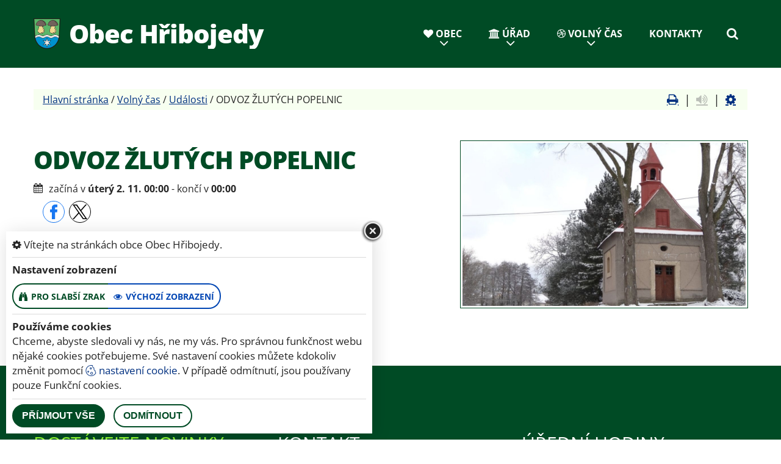

--- FILE ---
content_type: text/html; charset=utf-8
request_url: https://www.hribojedy.cz/udalost/odvoz-zlutych-popelnic
body_size: 9794
content:
<!DOCTYPE html>
<html lang="cs">
<head>
    <meta charset="utf-8">

    <meta name="robots" content="all">
    <meta name="keywords" content="Obec Hřibojedy, Obec, Úřad, Volný čas, Kontakty, ">
    <meta name="description" content="ODVOZ ŽLUTÝCH POPELNIC - PLASTY  Obec Hřibojedy (německy Sibojed) se nachází v okrese Trutnov, zhruba 6 km jihovýchodně od Dvora Králové nad Labem. Žije zde 235 obyvatel (k 1.1.2024). - Obec Hřibojedy">
    <meta name="viewport" content="width=device-width,initial-scale=1.0">
    <meta name="author" content="ObecInformuje.cz">
    <meta property="og:locale" content="cs_CZ">

    <meta http-equiv="X-UA-Compatible" content="IE=edge">

<link rel="apple-touch-icon" sizes="180x180" href="/www//cache/images-favicon-180-180.png">
<link rel="icon" type="image/png" sizes="32x32" href="/www//cache/images-favicon-32-32.png">
<link rel="icon" type="image/png" sizes="16x16" href="/www//cache/images-favicon-16-16.png">
<link rel="shortcut icon" href="/www/favicon.ico">
<link rel="manifest" href="/www/manifest.json">
<meta name="msapplication-TileColor" content="rgba(0, 75, 37, 1.0)">
<meta name="theme-color" content="rgba(0, 75, 37, 1.0)"><!-- og tags  -->
<meta property="og:type" content="event">
<meta property="og:title" content="ODVOZ ŽLUTÝCH POPELNIC">
<meta property="og:site_name" content="Obec Hřibojedy">
<meta property="og:url" content="https://www.hribojedy.cz/udalost/odvoz-zlutych-popelnic">
<meta property="og:logo" content="https://www.hribojedy.cz/images/logo.png">
<meta property="og:description" content="ODVOZ ŽLUTÝCH POPELNIC - PLASTY">

<meta property="og:image" content="https://www.hribojedy.cz/www//cache/images-logo-256-256.png">
<meta property="og:image:type" content="image/png">
<meta property="og:image:width" content="256">
<meta property="og:image:height" content="256">
<meta property="og:image:alt" content="ODVOZ ŽLUTÝCH POPELNIC">

<meta property="og:event:published_time" content="2021-11-02 00:00:00">

<meta property="event:author" content="">
<meta property="fb:app_id" content="817583948820155">
    <title>ODVOZ ŽLUTÝCH POPELNIC - Obec Hřibojedy</title>

    <!-- Stylesheets-->
    <link rel="preload" href="/css/template/animate.css?v=25.4.2" as="style" onload="this.onload=null;this.rel='stylesheet'">
<noscript><link rel="stylesheet" href="/css/template/animate.css?v=25.4.2"></noscript>    <link rel="preload" href="/css/template/jquery.fancybox.css?v=25.4.2" as="style" onload="this.onload=null;this.rel='stylesheet'">
<noscript><link rel="stylesheet" href="/css/template/jquery.fancybox.css?v=25.4.2"></noscript>

        <link rel="stylesheet" type="text/css" href="/css/screen.css?v=25.4.2">
        <link rel="stylesheet" type="text/css" href="/css/events-events.css?v=25.4.2">
        <link rel="stylesheet" type="text/css" href="/custom/www/css/screen.css?v=25.4.2">
    <link rel="preload" href="/css/screen_async.css?v=25.4.2" as="style" onload="this.onload=null;this.rel='stylesheet'">
<noscript><link rel="stylesheet" href="/css/screen_async.css?v=25.4.2"></noscript>
    <link rel="stylesheet" media="print" href="/css/print.css?v=25.4.2" type="text/css">

    <!-- Daterangepicker CSS -->
    <link href="/sgAdmin/www//vendors/daterangepicker/daterangepicker.css?v=25.4.2" rel="stylesheet" type="text/css">
    <link href="/sgAdmin/www//vendors/pickr-widget/dist/pickr.min.css?v=25.4.2" rel="stylesheet" type="text/css">


    
<script type="application/ld+json">
    [{"@context":"https:\/\/schema.org\/","@type":"Organization","image":"https:\/\/www.hribojedy.cz\/www\/images\/default.jpg","name":"Obec H\u0159ibojedy","url":"https:\/\/www.hribojedy.cz\/www\/","logo":"https:\/\/www.hribojedy.cz\/www\/images\/default.jpg","telephone":"+420 491 511 770","email":"info@hribojedy.cz","address":{"@type":"PostalAddress","streetAddress":"H\u0159ibojedy 60","addressLocality":"Dv\u016fr Kr\u00e1lov\u00e9 nad Labem","postalCode":"544 01","addressCountry":"CS"},"location":{"@type":"Place","geo":{"@type":"GeoCoordinates","address":{"@type":"PostalAddress","streetAddress":"H\u0159ibojedy 60","addressLocality":"Dv\u016fr Kr\u00e1lov\u00e9 nad Labem","postalCode":"544 01","addressCountry":"CS"}}}},{"@context":"https:\/\/schema.org\/","@type":"WebSite","name":"Obec H\u0159ibojedy","url":"https:\/\/www.hribojedy.cz\/www\/","potentialAction":{"@type":"SearchAction","target":"https:\/\/www.hribojedy.cz\/www\/vyhledani?hledej={search_term_string}","query-input":"required name=search_term_string"}},{"@context":"https:\/\/schema.org\/","@type":"BreadcrumbList","itemListElement":[{"@type":"ListItem","position":1,"name":"Hlavn\u00ed str\u00e1nka","item":"https:\/\/www.hribojedy.cz\/"},{"@type":"ListItem","position":2,"name":"Voln\u00fd \u010das","item":"https:\/\/www.hribojedy.cz\/volny-cas"},{"@type":"ListItem","position":3,"name":"Ud\u00e1losti","item":"https:\/\/www.hribojedy.cz\/volny-cas\/udalosti"},{"@type":"ListItem","position":4,"name":"ODVOZ \u017dLUT\u00ddCH POPELNIC"}]}]
</script></head>

<body lang="cs" data-mobile-title="Událost" class="EventsSite open-user-settings settings- " data-url="/www/" data-path=""  data-url-path="udalostodvoz-zlutych-popelnic">

    <div class="page">


<header class="" id="snippet--header">
    <div id="stuck_container" class="stuck_container">
        <div class="mobileTitle">
            <span>Obec Hřibojedy</span>
        </div>
        <nav data-layout="rd-navbar-fixed"
             data-sm-layout="rd-navbar-fixed"
             data-md-device-layout="rd-navbar-static"
             data-lg-layout="rd-navbar-static"
             data-lg-device-layout="rd-navbar-static"
             data-stick-up-clone="true"
             data-md-stick-up-offset="150px"
             data-lg-stick-up-offset="150px"
             class="rd-navbar"
        >

            <div class="rd-navbar-inner">
                <div class="Logo rd-navbar-panel  ">
                    <button data-rd-navbar-toggle=".rd-navbar-nav-wrap" class="rd-navbar-toggle toggle-original" title="Navigace"><span></span></button>
                    <button class="search fa-search" title="Vyhledávání"></button>

                    <a href="/" class="mobileLogo">
                                                    <img src="/images/logo.png" alt="logo Obec Hřibojedy">
                        <span>Obec Hřibojedy</span>
                    </a>
                    <div class="brand_name">
                        <a href="/">
                                                        <img src="/images/logo.png" alt="logo Obec Hřibojedy">
                            <span>Obec Hřibojedy</span>
                        </a>
                    </div>
                </div>

                <div class="header-right">
                    <div class="rd-navbar-nav-wrap">
<ul class="Menu rd-navbar-nav">

        <li class=" ">
            <a href="/obec">
                <span class="icon fa-heart"></span>
                Obec
            </a>
                    <ul class="rd-navbar-dropdown">
                            <li class=" ">
                                <a href="/vodovod-a-vodojem"><span class="icon fa-user"></span> Vodovod a vodojem</a>
                            </li>
                            <li class=" ">
                                <a href="/obec/zpravicky">Zprávičky</a>
                            </li>
                            <li class=" ">
                                <a href="/obec/historie-obce"><span class="icon fa-anchor"></span> Historie obce</a>
                            </li>
                            <li class=" ">
                                <a href="/obec/letecke-snimky-obce"><span class="icon fa-file-image-o"></span> Letecké snímky obce</a>
                            </li>
                            <li class=" ">
                                <a href="/obec/obecni-knihovna"><span class="icon fa-building"></span> Obecní knihovna</a>
                            </li>
                            <li class=" ">
                                <a href="/obec/mladi-hasici"><span class="icon fa-fire-extinguisher"></span> Mladí hasiči</a>
                            </li>
                            <li class=" ">
                                <a href="/obec/sportoviste-v-obci"><span class="icon fa-futbol-o"></span> Sportoviště v obci</a>
                            </li>
                            <li class=" ">
                                <a href="/obec/informacni-sms"><span class="icon fa-weixin"></span> Informační SMS</a>
                            </li>
                            <li class=" ">
                                <a href="/obec/zajimavosti-v-okoli">Zajímavosti v okolí</a>
                            </li>
                    </ul>
        </li>

        <li class=" ">
            <a href="/urad">
                <span class="icon fa-bank"></span>
                Úřad
            </a>
                <ul class="rd-navbar-megamenu">
                    <li>
                        <ul class="rd-megamenu-list">
        <li class=" ">
            <a href="/urad/zakladni-informace"><span class="icon fa-thumb-tack"></span> Základní informace</a>
                <ul>
                    
                        <li class=" ">
                            <a href="/urad/zakladni-informace/gdpr">GDPR</a>
                        </li>
                </ul>
        </li>
        <li class=" ">
            <a href="/urad/chci-zaridit"><span class="icon fa-check"></span> Chci zařídit</a>
                <ul>
                    
                        <li class=" ">
                            <a href="/urad/chci-zaridit/czech-point">Czech Point</a>
                        </li>

                        <li class=" ">
                            <a href="/urad/chci-zaridit/poskytovani-informaci">Poskytování informací</a>
                        </li>

                        <li class=" ">
                            <a href="/urad/chci-zaridit/sluzby-a-poplatky">Služby a poplatky</a>
                        </li>
                </ul>
        </li>
        <li class=" ">
            <a href="/urad-2/uredni-deska-2"><span class="icon fa-legal"></span> Úřední deska</a>
                <ul>
    <li>
        <a href="/urad-2/uredni-deska-2/filtr/24851">Sdělení o jmenování notářky</a>
        <span class="date">16. 1. 2026</span>
    </li>
    <li>
        <a href="/urad-2/uredni-deska-2/filtr/24850">Oznámení - přechodná úprava provozu</a>
        <span class="date">14. 1. 2026</span>
    </li>
    <li>
        <a href="/urad-2/uredni-deska-2/filtr/24849">Výroční zpráva za rok 2025</a>
        <span class="date">12. 1. 2026</span>
    </li>
</ul>
        </li>
        <li class=" ">
            <a href="/urad/zastupitelstvo"><span class="icon fa-eye"></span> Zastupitelstvo</a>
                <ul>
                    
                        <li class=" ">
                            <a href="/urad/zastupitelstvo/zapisy-ze-zasedani">Zápisy ze zasedání</a>
                        </li>
                </ul>
        </li>
        <li class=" ">
            <a href="/urad/povinne-zverejnovane-informace"><span class="icon fa-file-text-o"></span> Povinně zveřejňované informace</a>
                <ul>
                                    </ul>
        </li>
        <li class=" ">
            <a href="/urad/chci-zaridit/kontakty-na-socialni-pracovnice">Kontakty na sociální pracovnice</a>
                <ul>
                                    </ul>
        </li>
        <li class=" ">
            <a href="/urad/formulare"><span class="icon fa-file-o"></span> Formuláře</a>
                <ul>
                                    </ul>
        </li>
        <li class=" ">
            <a href="/urad/obecni-vyhlasky-a-narizeni"><span class="icon fa-file-text"></span> Obecní vyhlášky a nařízení</a>
                <ul>
                                    </ul>
        </li>
        <li class=" ">
            <a href="/urad/vyberova-rizeni"><span class="icon fa-road"></span> Výběrová řízení</a>
                <ul>
                                    </ul>
        </li>
        <li class=" ">
            <a href="/urad/verejne-zakazky"><span class="icon fa-yelp"></span> Veřejné zakázky</a>
                <ul>
                    
                        <li class=" ">
                            <a href="/urad/verejne-zakazky/lesni-naucna-stezka-altan-a-lavicky">Lesní naučná stezka - altán a lavičky</a>
                        </li>

                        <li class=" ">
                            <a href="/urad/verejne-zakazky/lesni-naucna-stezka-tabule-a-herni-prvky">Lesní naučná stezka - tabule a herní prvky</a>
                        </li>

                        <li class=" ">
                            <a href="/urad/verejne-zakazky/udrzovaci-prace-a-obnova-casti-mk-iii-tridy">Udržovací práce a obnova části MK III. třídy</a>
                        </li>
                </ul>
        </li>
        <li class=" ">
            <a href="/urad/odpady"><span class="icon fa-trash-o"></span> Odpady</a>
                <ul>
                                    </ul>
        </li>
        <li class=" ">
            <a href="/urad/voda"><span class="icon fa-line-chart"></span> Voda</a>
                <ul>
                                    </ul>
        </li>
        <li class=" ">
            <a href="/urad/program-a-pravidla-prispevek-na-cov"><span class="icon fa-euro"></span> Program a pravidla - příspěvek na ČOV</a>
                <ul>
                                    </ul>
        </li>
        <li class=" ">
            <a href="/urad/uzemni-plan-obce"><span class="icon fa-map-marker"></span> Územní plán obce</a>
                <ul>
                                    </ul>
        </li>
        <li class=" ">
            <a href="/urad/program-rozvoje-obce"><span class="icon fa-arrows-alt"></span> Program rozvoje obce</a>
                <ul>
                                    </ul>
        </li>
        <li class=" ">
            <a href="/urad/dulezite-telefony"><span class="icon fa-mobile-phone"></span> Důležité telefony</a>
                <ul>
                                    </ul>
        </li>
        <li class=" ">
            <a href="/urad/odkazy"><span class="icon fa-chain"></span> Odkazy</a>
                <ul>
                                    </ul>
        </li>
</ul>
                    </li>
                </ul>
        </li>

        <li class=" ">
            <a href="/volny-cas">
                <span class="icon fa-dribbble"></span>
                Volný čas
            </a>
                    <ul class="rd-navbar-dropdown">
                            <li class=" ">
                                <a href="/volny-cas/udalosti"><span class="icon fa-calendar"></span> Události</a>
                            </li>
                            <li class=" ">
                                <a href="/volny-cas/fotogalerie"><span class="icon fa-photo"></span> Fotogalerie</a>
                            </li>
                            <li class=" ">
                                <a href="/volny-cas/clanky"><span class="icon fa-list-alt"></span> Články</a>
                            </li>
                            <li class=" ">
                                <a href="/volny-cas/turisticke-zajimavosti"><span class="icon fa-thumb-tack"></span> Turistické zajímavosti</a>
                            </li>
                            <li class=" ">
                                <a href="/volny-cas/rezervace"><span class="icon fa-pencil-square-o"></span> Rezervace</a>
                            </li>
                    </ul>
        </li>

        <li class=" ">
            <a href="/kontakty">
                <span class="icon fl-puppets-telephone115"></span>
                Kontakty
            </a>
        </li>
</ul>




                    </div>

                    <a class="search-form_toggle fa-search" title="Hledat" href="/vyhledani"></a>

                    <form action="/udalost/odvoz-zlutych-popelnic" method="post" class="Search search-form" id="frm-searchForm">
                        <label class="SearchInput search-form_label">
                            <input type="text" name="search" placeholder="hledaný text ..." class="search-form_input" autocomplete="off" id="" required data-nette-rules='[{"op":":filled","msg":"This field is required."}]'>
                            <span class="search-form_liveout"></span>
                        </label>
                        <input type="submit" name="send" class="search-form_submit" value="Hledat">

                        <div class="SearchAdvanced">
                            <div class="SearchWhisperer"></div>
                            <div class="words">
                                <label>Často hledané</label>
                                <div class="search_words">
                                        <a href="/vyhledani?hledej=Betl%C3%A9m" class="high2">Betlém</a>
                                        <a href="/vyhledani?hledej=i%C4%8Do" class="high5">ičo</a>
                                        <a href="/vyhledani?hledej=mMJp" class="high10">mMJp</a>
                                        <a href="/vyhledani?hledej=odpad" class="high2">odpad</a>
                                        <a href="/vyhledani?hledej=odpady" class="high3">odpady</a>
                                        <a href="/vyhledani?hledej=Rozhledna" class="high5">Rozhledna</a>
                                        <a href="/vyhledani?hledej=%C5%A1kola" class="high2">škola</a>
                                        <a href="/vyhledani?hledej=Tenis" class="high2">Tenis</a>
                                        <a href="/vyhledani?hledej=Uzemn%C3%AD%20pl%C3%A1n" class="high2">Uzemní plán</a>
                                        <a href="/vyhledani?hledej=vodn%C3%A9" class="high3">vodné</a>
                                        <a href="/vyhledani?hledej=vodojem" class="high3">vodojem</a>
                                        <a href="/vyhledani?hledej=Vodovod" class="high3">Vodovod</a>
                                        <a href="/vyhledani?hledej=Volby" class="high2">Volby</a>
                                        <a href="/vyhledani?hledej=Wqbw" class="high3">Wqbw</a>
                                        <a href="/vyhledani?hledej=znak" class="high1">znak</a>
                                </div>
                            </div>

                        </div>
                    <input type="hidden" name="_do" value="searchForm-submit"><!--[if IE]><input type=IEbug disabled style="display:none"><![endif]-->
</form>

                </div>

<div class="userSettings  Settings">
    <div>
        <div class="title">
            <span class="fa-cog"></span> Vítejte na stránkách obce Obec Hřibojedy.
            <span class="fa-times hideUserSettings"></span>
        </div>

        <div class="panel showType">
            <div class="title">Nastavení zobrazení</div>
        </div>
        <div class="icons">
            <a href="#" title="číst stránky nahlas" class="btn btn-primary-outline btn-xs fa-volume-up " data-title-disabled="předčítání v tomto prohlížeči není k dispozici" data-title="přečíst nahlas"><span>číst stránky nahlas</span></a>
            <a href="#" title="verze pro slabší zrak" class="btn btn-primary-outline btn-xs fa-binoculars "><span>pro slabší zrak</span></a>
            <a href="#" title="výchozí text stránek" class="btn btn-primary-outline btn-xs fa-eye active"><span>výchozí zobrazení</span></a>
        </div>

        <div class="panel cookies">

<div class="title">Používáme cookies</div>
<div class="description">
    Chceme, abyste sledovali vy nás, ne my vás. Pro správnou funkčnost webu nějaké cookies potřebujeme. Své nastavení cookies můžete kdokoliv změnit pomocí
    <a class="detailUserSettings" href="#"><svg version="1.1" id="Layer_1" xmlns="http://www.w3.org/2000/svg" xmlns:xlink="http://www.w3.org/1999/xlink"
     viewBox="0 0 299.049 299.049" xml:space="preserve" class="cookie">
<g>
    <g>
        <g>
            <path d="M289.181,206.929c-13.5-12.186-18.511-31.366-12.453-48.699c1.453-4.159-0.94-8.686-5.203-9.82
				c-27.77-7.387-41.757-38.568-28.893-64.201c2.254-4.492-0.419-9.898-5.348-10.837c-26.521-5.069-42.914-32.288-34.734-58.251
				c1.284-4.074-1.059-8.414-5.178-9.57C184.243,1.867,170.626,0,156.893,0C74.445,0,7.368,67.076,7.368,149.524
				s67.076,149.524,149.524,149.524c57.835,0,109.142-33.056,133.998-83.129C292.4,212.879,291.701,209.204,289.181,206.929z
				 M156.893,283.899c-74.095,0-134.374-60.281-134.374-134.374S82.799,15.15,156.893,15.15c9.897,0,19.726,1.078,29.311,3.21
				c-5.123,29.433,11.948,57.781,39.41,67.502c-9.727,29.867,5.251,62.735,34.745,74.752c-4.104,19.27,1.49,39.104,14.46,53.365
				C251.758,256.098,207.229,283.899,156.893,283.899z"></path>
            <path d="M76.388,154.997c-13.068,0-23.7,10.631-23.7,23.701c0,13.067,10.631,23.7,23.7,23.7c13.067,0,23.7-10.631,23.7-23.7
				C100.087,165.628,89.456,154.997,76.388,154.997z M76.388,187.247c-4.715,0-8.55-3.835-8.55-8.55s3.835-8.551,8.55-8.551
				c4.714,0,8.55,3.836,8.55,8.551S81.102,187.247,76.388,187.247z"></path>
            <path d="M173.224,90.655c0-14.9-12.121-27.021-27.02-27.021s-27.021,12.121-27.021,27.021c0,14.898,12.121,27.02,27.021,27.02
				C161.104,117.674,173.224,105.553,173.224,90.655z M134.334,90.655c0-6.545,5.325-11.871,11.871-11.871
				c6.546,0,11.87,5.325,11.87,11.871s-5.325,11.87-11.87,11.87S134.334,97.199,134.334,90.655z"></path>
            <path d="M169.638,187.247c-19.634,0-35.609,15.974-35.609,35.61c0,19.635,15.974,35.61,35.609,35.61
				c19.635,0,35.61-15.974,35.61-35.61C205.247,203.221,189.273,187.247,169.638,187.247z M169.638,243.315
				c-11.281,0-20.458-9.178-20.458-20.46s9.178-20.46,20.458-20.46c11.281,0,20.46,9.178,20.46,20.46
				S180.92,243.315,169.638,243.315z"></path>
        </g>
    </g>
</g>
</svg> nastavení cookie</a>.
    V případě odmítnutí, jsou používany pouze Funkční cookies.
</div>


<div id="accordionCookie" role="tablist" aria-multiselectable="true" class="panel-group panel-group-custom panel-group-light hide">
    <div class="panel panel-custom panel-light">
        <div id="accordionOneHeadingFunction" role="tab" class="panel-heading">
            <div class="panel-title">
                <a role="button" data-toggle="collapse" data-parent="#accordionCookie" href="#accordionFunction" aria-controls="accordionFunction" aria-expanded="false" class="collapsed">
                    <div class="panel-arrow"></div>
                    Funkční cookies
                </a>
                <div class="toggle toggle-lg toggle-light toggleCookie function" data-toggle-on="true" style="height: 32px; width: 64px;"><div class="toggle-slide"><div class="toggle-inner" style="width: 96px; margin-left: 0px;"><div class="toggle-on active" style="height: 32px; width: 48px; text-indent: -10.666666666666666px; line-height: 32px;"></div><div class="toggle-blob" style="height: 32px; width: 32px; margin-left: -16px;"></div><div class="toggle-off" style="height: 32px; width: 48px; margin-left: -16px; text-indent: 10.666666666666666px; line-height: 32px;"></div></div></div></div>
            </div>
        </div>
        <div id="accordionFunction" role="tabpanel" aria-labelledby="accordionOneHeadingFunction" class="panel-collapse collapse" aria-expanded="false" style="height: 1px;">
            <div class="panel-body">
                <p>Tyto soubory cookie jsou nezbytné pro fungování webových stránek, není tedy možné je zakázat. Slouží například k zobrazení stránek nebo k uložení cookie souhlasů. Tyto soubory cookie neukládají žádné informace, které lze přiřadit konkrétní osobě a jsou anonymní.</p>

                <table>
                            <tr class="first">
                                <td>Název</td>
                                <td>PHPSESSID</td>
                            </tr>
                            <tr >
                                <td>Doména</td>
                                <td>https://www.hribojedy.cz</td>
                            </tr>
                            <tr >
                                <td>Expirace</td>
                                <td>2 týdny</td>
                            </tr>
                            <tr >
                                <td>Popis</td>
                                <td>Základní zajištění návaznosti zvolených funkcí po přechodu mezi stránkami.</td>
                            </tr>
                            <tr class="first">
                                <td>Název</td>
                                <td>user_settings</td>
                            </tr>
                            <tr >
                                <td>Doména</td>
                                <td>https://www.hribojedy.cz</td>
                            </tr>
                            <tr >
                                <td>Expirace</td>
                                <td>1 rok</td>
                            </tr>
                            <tr >
                                <td>Popis</td>
                                <td>Zobrazení stránek podle nastavení uživatele.</td>
                            </tr>
                </table>
            </div>
        </div>
    </div>
    <div class="panel panel-custom panel-light">
        <div id="accordionOneHeadingAnalytics" role="tab" class="panel-heading">
            <div class="panel-title">
                <a role="button" data-toggle="collapse" data-parent="#accordionCookie" href="#accordionAnalytics" aria-controls="accordionAnalytics" aria-expanded="false" class="collapsed">
                    <div class="panel-arrow"></div>
                    Analytická cookies
                </a>
                <div class="toggle toggle-lg toggle-light toggleCookie analytics" data-toggle-on="" style="height: 32px; width: 64px;"><div class="toggle-slide"><div class="toggle-inner" style="width: 96px; margin-left: 0px;"><div class="toggle-on active" style="height: 32px; width: 48px; text-indent: -10.666666666666666px; line-height: 32px;"></div><div class="toggle-blob" style="height: 32px; width: 32px; margin-left: -16px;"></div><div class="toggle-off" style="height: 32px; width: 48px; margin-left: -16px; text-indent: 10.666666666666666px; line-height: 32px;"></div></div></div></div>
            </div>
        </div>
        <div id="accordionAnalytics" role="tabpanel" aria-labelledby="accordionOneHeadingAnalytics" class="panel-collapse collapse" aria-expanded="false" style="height: 1px;">
            <div class="panel-body">
                <p>Tyto soubory cookie se používají ke zlepšení fungování webových stránek. Umožňují nám rozpoznat a sledovat počet návštěvníků a sledovat, jak návštěvníci web používají. Tyto cookie neshromažďují informace, které by vás mohly identifikovat. Pomocí těchto nástrojů analyzujeme a zlepšujeme funkčnost našich webových stránek.</p>

                <table>
                            <tr class="first">
                                <td>Název</td>
                                <td>_ga</td>
                            </tr>
                            <tr >
                                <td>Doména</td>
                                <td>google.com</td>
                            </tr>
                            <tr >
                                <td>Expirace</td>
                                <td>2 roky</td>
                            </tr>
                            <tr >
                                <td>Popis</td>
                                <td>Cookie aplikace Google analytics pro identifikaci uživatele.</td>
                            </tr>
                            <tr class="first">
                                <td>Název</td>
                                <td>_gid</td>
                            </tr>
                            <tr >
                                <td>Doména</td>
                                <td>google.com</td>
                            </tr>
                            <tr >
                                <td>Expirace</td>
                                <td>1 den</td>
                            </tr>
                            <tr >
                                <td>Popis</td>
                                <td>Cookie aplikace Google analytics pro měření v rámci jednoho dne.</td>
                            </tr>
                </table>
            </div>
        </div>
    </div>

</div>        </div>
        <div class="buttonLine">
            <button class="btn btn-primary btn-sm saveAll">Příjmout vše</button>
            <button class="btn btn-primary-outline btn-sm saveMin">Odmítnout</button>
            <button class="btn btn-primary-outline btn-sm save hide">Uložit moje volby</button>
        </div>
    </div>
</div>

            </div>
        </nav>
    </div>

</header>

        <main class="">
            <div class="widther flashMassage">
            </div>


<section class="Detail well5">
    <div class="container">
        <div class="row">
            <div class="col-12">
<div class="breadcrumb bg2">
        <a href="/">Hlavní stránka</a> / 
        <a href="/volny-cas">Volný čas</a> / 
        <a href="/volny-cas/udalosti">Události</a> / 
        <span class="active">ODVOZ ŽLUTÝCH POPELNIC</span>
<div class="breadcrumb-actions">
    <a href="#" title="vytisknout" class="fa-print" id="print_page"></a>
    <!--
    <a href="#" title="sdílet na facebooku" class="fa-facebook"></a>
    <a href="#" title="sdílet na twitteru" class="fa-twitter"></a>
    <a href="#" title="sdílet do e-mailu" class="fa-envelope"></a>
    -->
    |

    <div class="gSpeakDiv">
        <a href="#" title="přečíst nahlas" class="fa-volume-up gSpeak"
           data-autoplay="false"
           data-title-no-lang="předčítání v češtině není k dispozici"
           data-title-disabled="předčítání v tomto prohlížeči není k dispozici"
           data-title="přečíst nahlas"></a>
        <a href="#" title="výchozí text" class="fa-stop"></a>
    </div>
    |
    <a href="#" title="nastavení" class="fa-cog"></a>
</div></div>
            </div>
            <div class="col-12 offset-top-20 text-center">
            </div>
        </div>

        <div class="row">
            <div class="col-12 col-sm-7 wow fadeInLeft">
                <h1 class="speech " >ODVOZ ŽLUTÝCH POPELNIC</h1>
                <div class="speech">
<ul class="info ">
        <li><span class="fa-calendar"></span>
            začíná v <strong>úterý 2. 11. 00:00</strong>
                    - končí v <strong>00:00</strong>
        </li>
</ul>
<ul class="share social-list " >
    <li>
        <a href="https://www.facebook.com/share.php?u=https://www.hribojedy.cz/udalost/odvoz-zlutych-popelnic" target="_blank" class="facebook social-facebook" title="sdílet na facebooku">
            <img src="/www/images/ikony/facebook.svg" alt="ikona facebook">
        </a>
    </li>
    <li>
        <a href="https://twitter.com/intent/tweet?text=ODVOZ+%C5%BDLUT%C3%9DCH+POPELNIC&related=ObecHřibojedy&via=&url=https://www.hribojedy.cz/udalost/odvoz-zlutych-popelnic" target="_blank"
           class="twitter social-x" title="sdílet na twitteru">
            <img src="/www/images/ikony/x.svg" alt="ikona x">
        </a>
    </li>
</ul>                </div>



    <div class="content " >
        <div class="text" ><p>ODVOZ ŽLUTÝCH POPELNIC - PLASTY</p></div>
    </div>


                <div class="tags ">
                </div>
            </div>
            <div class="col-12 col-sm-5 wow fadeInRight">
                <figure>

<a data-fancybox-group="files/events/"
                 href="/www/files/events/"
                 title="ODVOZ ŽLUTÝCH POPELNIC"
                 class="thumb img-border"
                 data-size="0x0"
                 data-heading=""
                 data-description=""><img src="/www/cache/images-default-570-0.jpg" srcset=" /www/cache/images-default-570-0.jpg 570w" alt="obrázek nenalezen" class="" />            <span class="thumb_overlay"></span>
        </a>
        

                </figure>
            </div>
        </div>

    </div>
</section>



        </main>

<div tabindex="-1" role="dialog" aria-hidden="true" class="pswp">
    <div class="pswp__bg"></div>
    <div class="pswp__scroll-wrap">
        <div class="pswp__container">
            <div class="pswp__item"></div>
            <div class="pswp__item"></div>
            <div class="pswp__item"></div>
        </div>
        <div class="pswp__ui pswp__ui--hidden">
            <div class="pswp__top-bar">
                <div class="pswp__counter"></div>
                <button title="Close (Esc)" class="pswp__button pswp__button--close"></button>
                <button title="Share" class="pswp__button pswp__button--share"></button>
                <button title="Toggle fullscreen" class="pswp__button pswp__button--fs"></button>
                <button title="Zoom in/out" class="pswp__button pswp__button--zoom"></button>
                <div class="pswp__preloader">
                    <div class="pswp__preloader__icn">
                        <div class="pswp__preloader__cut">
                            <div class="pswp__preloader__donut"></div>
                        </div>
                    </div>
                </div>
            </div>
            <div class="pswp__share-modal pswp__share-modal--hidden pswp__single-tap">
                <div class="pswp__share-tooltip"></div>
            </div>
            <button title="Previous (arrow left)" class="pswp__button pswp__button--arrow--left"></button>
            <button title="Next (arrow right)" class="pswp__button pswp__button--arrow--right"></button>
            <div class="pswp__caption">
                <div class="pswp__caption__center"></div>
            </div>
        </div>
    </div>
</div>

<!-- Modal -->
<div class="modal fade" id="exampleModalCenter" tabindex="-1" role="dialog" aria-hidden="true">
    <div class="modal-dialog modal-dialog-centered" role="document">
        <div class="modal-content">
            <div class="modal-header">
                <label class="modal-title">...</label>
                <button type="button" class="close" data-dismiss="modal" aria-label="Close">
                    <span aria-hidden="true">&times;</span>
                </button>
            </div>
            <div class="modal-body">
                ...
            </div>
        </div>
    </div>
</div>


<footer>
    <div class="footer-top">
        <div class="container">
            <div class="row row-30">
                <div class="col-12 col-sm-6 col-md-4 footer-newsletter" id="odber-novinek">
                    <p class="h3"><a href="/module-newsletter" class="link link-md link-primary">Dostávejte novinky</a></p>
                    <form action="/udalost/odvoz-zlutych-popelnic" method="post" class="subscribe-form ajax Newsletter" id="frm-newsletterForm">
                        <div class="form-group">
                            <label class="form-label-outside" for="frm-newsletterForm-email">Email:</label>
                            <input type="email" name="email" placeholder="Zadejte e-mail" class="form-control" id="frm-newsletterForm-email" required data-nette-rules='[{"op":":filled","msg":"Vyplňte email."},{"op":":email","msg":"Zadejte platný email"}]'>
                        </div>
                        <div class="form-group">
                            <input type="submit" name="send" class="btn mt1" value="odebírat">
                        </div>
                    <input type="hidden" name="_do" value="newsletterForm-submit"><!--[if IE]><input type=IEbug disabled style="display:none"><![endif]-->
</form>

                </div>
                <div class="col-12 col-sm-6 col-md-4 footer-contact col-print-12">
                    <p class="h3">Kontakt</p>
                    <address class="addr">
                        <p><strong>Obec Hřibojedy</strong><br>
                        Hřibojedy 60<br>
                        544 01 Dvůr Králové nad Labem</p>
                        <dl>
                            <dt>Telefon:</dt>
                            <dd><a href="tel:+420491511770" title="Zavolat">+420 491 511 770</a></dd>
                        </dl>
                        <dl>
                            <dt>E-mail:</dt>
                            <dd><a href="/cdn-cgi/l/email-protection#4b22252d240b2339222924212e2f32652831" title="Poslat e-mail"><span class="__cf_email__" data-cfemail="e38a8d858ca38b918a818c8986879acd8099">[email&#160;protected]</span></a></dd>
                        </dl>
                        <dl>
                            <dt>Datová schránka:</dt>
                            <dd><strong>gjjapgg</strong></dd>
                        </dl>
                    </address>
                </div>
                <div class="col-12 col-sm-6 col-md-4 footer-social">

                    <p class="h3 speech" >
                        
                    </p>
                    <div class="speech">


    <div class="content " >
        
    </div>

                    </div>

                    <p class="h3">Úřední hodiny</p>
                    <div class="unit unit-horizontal unit-spacing-xs">
                        <div class="unit-body">
                            <span><span class="day">po</span> <span class="time">9:00 - 13:30</span> a <span class="time">14:00 - 18:00</span><br/><span class="day">út</span> <span class="time">9:00 - 13:30</span><br/><span class="day">st</span> <span class="time">9:00 - 13:30</span> a <span class="time">14:00 - 18:00</span><br/><span class="day">čt</span> <span class="time">9:00 - 13:30</span></span>
                        </div>
                    </div>
                </div>
            </div>
        </div>
    </div>
    <div class="footer-bottom">
        <div class="container">
            <div class="copy">
                <a href="/">&copy;  2026 Obec Hřibojedy</a> |
                <a href="/prohlaseni-o-pristupnosti">Prohlášení o přístupnosti</a> |
                    <a href="/admin/poor-eyesight">Pro slabší zrak</a>
                 |
                <a href="/mapa-stranek">Mapa stránek</a> |
                <a class="showUserSettings" href="#">
                    <span class="fa-cog"></span>
                    Nastavení stránek a 
<svg version="1.1" id="Layer_1" xmlns="http://www.w3.org/2000/svg" xmlns:xlink="http://www.w3.org/1999/xlink"
     viewBox="0 0 299.049 299.049" xml:space="preserve" class="cookie">
<g>
    <g>
        <g>
            <path d="M289.181,206.929c-13.5-12.186-18.511-31.366-12.453-48.699c1.453-4.159-0.94-8.686-5.203-9.82
				c-27.77-7.387-41.757-38.568-28.893-64.201c2.254-4.492-0.419-9.898-5.348-10.837c-26.521-5.069-42.914-32.288-34.734-58.251
				c1.284-4.074-1.059-8.414-5.178-9.57C184.243,1.867,170.626,0,156.893,0C74.445,0,7.368,67.076,7.368,149.524
				s67.076,149.524,149.524,149.524c57.835,0,109.142-33.056,133.998-83.129C292.4,212.879,291.701,209.204,289.181,206.929z
				 M156.893,283.899c-74.095,0-134.374-60.281-134.374-134.374S82.799,15.15,156.893,15.15c9.897,0,19.726,1.078,29.311,3.21
				c-5.123,29.433,11.948,57.781,39.41,67.502c-9.727,29.867,5.251,62.735,34.745,74.752c-4.104,19.27,1.49,39.104,14.46,53.365
				C251.758,256.098,207.229,283.899,156.893,283.899z"></path>
            <path d="M76.388,154.997c-13.068,0-23.7,10.631-23.7,23.701c0,13.067,10.631,23.7,23.7,23.7c13.067,0,23.7-10.631,23.7-23.7
				C100.087,165.628,89.456,154.997,76.388,154.997z M76.388,187.247c-4.715,0-8.55-3.835-8.55-8.55s3.835-8.551,8.55-8.551
				c4.714,0,8.55,3.836,8.55,8.551S81.102,187.247,76.388,187.247z"></path>
            <path d="M173.224,90.655c0-14.9-12.121-27.021-27.02-27.021s-27.021,12.121-27.021,27.021c0,14.898,12.121,27.02,27.021,27.02
				C161.104,117.674,173.224,105.553,173.224,90.655z M134.334,90.655c0-6.545,5.325-11.871,11.871-11.871
				c6.546,0,11.87,5.325,11.87,11.871s-5.325,11.87-11.87,11.87S134.334,97.199,134.334,90.655z"></path>
            <path d="M169.638,187.247c-19.634,0-35.609,15.974-35.609,35.61c0,19.635,15.974,35.61,35.609,35.61
				c19.635,0,35.61-15.974,35.61-35.61C205.247,203.221,189.273,187.247,169.638,187.247z M169.638,243.315
				c-11.281,0-20.458-9.178-20.458-20.46s9.178-20.46,20.458-20.46c11.281,0,20.46,9.178,20.46,20.46
				S180.92,243.315,169.638,243.315z"></path>
        </g>
    </g>
</g>
</svg>                    cookies
                </a>

            </div>

        </div>
    </div>


<div class="OiRow">
    <div class="container">
        <a href="https://www.obecinformuje.cz" target="_blank">
        provozováno na platformě
        <img src="/images/logo-oi.png" alt="Obec Informuje">
        Obec Informuje
        </a>
    </div>
</div></footer>

        <div id="formConfirmDialog" class="DialogForm" title="Vyplňte..."></div>

    </div>
    <!-- jquery -->
    <script data-cfasync="false" src="/cdn-cgi/scripts/5c5dd728/cloudflare-static/email-decode.min.js"></script><script src="/js/jquery.js?v=25.4.2"></script>
    <script src="/js/template/jquery-migrate-1.2.1.js?v=25.4.2"></script>
    <script async src="/js/fclass/Actualiity.js?v=25.4.2"></script>
    <script async src="/js/fclass/article.js?v=25.4.2"></script>
    <script async src="/js/fclass/checkbox.js?v=25.4.2"></script>
    <script async src="/js/fclass/event.js?v=25.4.2"></script>
    <script async src="/js/fclass/files.js?v=25.4.2"></script>
    <script async src="/js/fclass/homepage.js?v=25.4.2"></script>
    <script async src="/js/fclass/menu.js?v=25.4.2"></script>
    <script async src="/js/fclass/search.js?v=25.4.2"></script>
    <script async src="/js/fclass/sign.js?v=25.4.2"></script>
    <script async src="/js/fclass/signpost.js?v=25.4.2"></script>
    <script async src="/js/fclass/speech.js?v=25.4.2"></script>
    <script async src="/js/fclass/tabs.js?v=25.4.2"></script>
    <script async src="/js/fclass/view-box.js?v=25.4.2"></script>
        <script src="/modules//Office/www/js/front/budgets.js?v=25.4.2"></script>
        <script src="/modules//Office/www/js/front/contracts.js?v=25.4.2"></script>
        <script src="/modules//Office/www/js/front/documents.js?v=25.4.2"></script>
        <script src="/modules//Office/www/js/front/forms.js?v=25.4.2"></script>
        <script src="/modules//Office/www/js/front/minutes-from-council.js?v=25.4.2"></script>
        <script src="/modules//Office/www/js/front/official-desk-munis.js?v=25.4.2"></script>
        <script src="/modules//Office/www/js/front/official-desk.js?v=25.4.2"></script>
        <script src="/modules//Persons/www/js/front/account.js?v=25.4.2"></script>
        <script src="/modules//Persons/www/js/front/newsletter.js?v=25.4.2"></script>
        <script src="/modules//Persons/www/js/front/payments.js?v=25.4.2"></script>
        <script src="/modules//Persons/www/js/front/sign-person.js?v=25.4.2"></script>
        <script src="/modules//Reservation/www/js/front/reservation-cider-house.js?v=25.4.2"></script>
        <script src="/modules//Reservation/www/js/front/reservation.js?v=25.4.2"></script>
        <script src="/modules//Surveys/www/js/front/surveys.js?v=25.4.2"></script>
        <script src="/modules//Tour/www/js/front/tour-360.js?v=25.4.2"></script>
        <script src="/modules//Tour/www/js/front/tour-aerial.js?v=25.4.2"></script>
        <script src="/modules//Tour/www/js/front/tour-detail.js?v=25.4.2"></script>
        <script src="/modules//Tour/www/js/front/tour-video.js?v=25.4.2"></script>
        <script src="/modules//Tour/www/js/front/tour.js?v=25.4.2"></script>
    <script src="/custom/www/js/main.js?v=25.4.2"></script>
    <!-- scripts -->
    <script async src="/js/template/html5shiv.js?v=25.4.2"></script>
    <script src="/js/template/device.min.js?v=25.4.2"></script>
    <script src="/js/template/script.js?v=25.4.2"></script>
    <script src="/js/template/plugin.rdRange.js?v=25.4.2"></script>
    <script async src="/js/main.js?v=25.4.2"></script>
    <!-- autoellipsis -->
    <script async src="/js/autoellipsis/autoellipsis.min.js?v=25.4.2"></script>
    <!-- Toggles JavaScript -->
    <script src="/sgAdmin/www//vendors/jquery-toggles/toggles.min.js?v=25.4.2"></script>
    <script src="/sgAdmin/www//js/template/toggle-data.js?v=25.4.2"></script>

    <!-- Daterangepicker JavaScript -->
    <script src="/sgAdmin/www//vendors/moment/min/moment.min.js?v=25.4.2"></script>
    <script src="/sgAdmin/www//vendors/daterangepicker/daterangepicker.js?v=25.4.2"></script>
    <script src="/sgAdmin/www//js/template/daterangepicker-data.js?v=25.4.2"></script>



<script defer src="https://static.cloudflareinsights.com/beacon.min.js/vcd15cbe7772f49c399c6a5babf22c1241717689176015" integrity="sha512-ZpsOmlRQV6y907TI0dKBHq9Md29nnaEIPlkf84rnaERnq6zvWvPUqr2ft8M1aS28oN72PdrCzSjY4U6VaAw1EQ==" data-cf-beacon='{"version":"2024.11.0","token":"520dd3ac569d4c44bf164591e57e31cb","r":1,"server_timing":{"name":{"cfCacheStatus":true,"cfEdge":true,"cfExtPri":true,"cfL4":true,"cfOrigin":true,"cfSpeedBrain":true},"location_startswith":null}}' crossorigin="anonymous"></script>
</body>
</html>


--- FILE ---
content_type: text/css
request_url: https://www.hribojedy.cz/css/events-events.css?v=25.4.2
body_size: 3898
content:
/**
 * Konfigurace barev a obrazku
 * @author Martin Stránský SG <mstransky7@gmail.com>
 * GENERATED 
 */
@import '../js/tinymce/skins/lightgray/skin.min.css';
@import '../css/themify-icons.css';
/**
 * funkce
 * @author Martin Stránský SG <mstransky7@gmail.com>
 */
/**
  Maxinalni delka contentu
  @row_height : body_font_size * body_line_height
 */
/**
  Maxinalni delka contentu - color_1 background
  @row_height : body_font_size * body_line_height
 */
/**
  Maxinalni delka contentu - color_1 backgroung
  @row_height : body_font_size * body_line_height
 */
/**
  Maxinalni delka contentu - color_1 backgroung
  @row_height : body_font_size * body_line_height
 */
/**
  Maxinalni delka contentu - color_datk backgroung
  @row_height : body_font_size * body_line_height
 */
.heightFill {
  position: relative;
  display: flex;
  flex-direction: column;
  align-items: stretch;
}
.heightFill > * {
  flex-grow: 1;
  flex-shrink: 0;
}
/**
 * Styl pro Strankovani
 * @author Martin Stránský SG <mstransky7@gmail.com>
 */
.pagination-custom {
  margin-top: 20px;
}
ul.Paginator.none,
ul.pagination-custom.none {
  opacity: 0;
  width: 0;
}
ul.Paginator-separator,
ul.pagination-custom-separator {
  font-size: 14px;
}
ul.Paginator.active,
ul.pagination-custom.active {
  margin-left: 0 !important;
  position: relative;
}
ul.Paginator span.page,
ul.pagination-custom span.page {
  font-size: 28px;
  position: relative;
  border: 1px solid var(--color_background_transparent);
  padding: 2px;
}
ul.Paginator span.page:after,
ul.pagination-custom span.page:after {
  content: '';
  width: 1px;
  background: var(--color_1);
  top: 8px;
  bottom: 8px;
  right: 0px;
  position: absolute;
  animation: pulseBorder 1s linear infinite;
  -webkit-animation: pulseBorder 1s linear infinite;
}
ul.Paginator span.page:focus:after,
ul.pagination-custom span.page:focus:after {
  content: none;
  background: transparent;
}
ul.Paginator li,
ul.pagination-custom li {
  display: inline-block;
  padding: 0 8px;
}
ul.Paginator li:first-child,
ul.pagination-custom li:first-child,
ul.Paginator li:last-child,
ul.pagination-custom li:last-child {
  padding: 3px 0 0;
}
ul.Paginator li:first-child a,
ul.pagination-custom li:first-child a,
ul.Paginator li:last-child a,
ul.pagination-custom li:last-child a {
  color: var(--color_1);
  font-size: 26px;
  font-weight: normal;
  padding: 0;
}
ul.Paginator li:first-child a:hover,
ul.pagination-custom li:first-child a:hover,
ul.Paginator li:last-child a:hover,
ul.pagination-custom li:last-child a:hover {
  color: var(--color_link_hover);
}
ul.Paginator li:first-child a:before,
ul.pagination-custom li:first-child a:before {
  content: "\f053";
  font-family: 'FontAwesome';
}
ul.Paginator li:last-child a:before,
ul.pagination-custom li:last-child a:before {
  display: none;
}
ul.Paginator li:last-child a:after,
ul.pagination-custom li:last-child a:after {
  content: "\f054";
  font-family: 'FontAwesome';
}
.bg-primary .pagination-classic .page-link {
  border-radius: 50%;
  background: transparent;
  color: var(--color_1_link);
  border-color: var(--color_1_link);
}
.bg-primary .pagination-classic .page-link:hover {
  background: transparent;
  color: var(--color_1_link_hover);
  border-color: var(--color_1_link_hover);
}
.bg-primary .pagination-classic .page-item.active .page-link {
  background: transparent;
  color: var(--color_text_dark);
  border-color: var(--color_text_dark);
}
@keyframes pulseBorder {
  0% {
    opacity: 0;
  }
  30% {
    opacity: 0;
  }
  50% {
    opacity: 1;
  }
  70% {
    opacity: 1;
  }
  100% {
    opacity: 0;
  }
}
@-webkit-keyframes pulseBorder {
  0% {
    opacity: 0;
  }
  30% {
    opacity: 0;
  }
  50% {
    opacity: 1;
  }
  70% {
    opacity: 1;
  }
  100% {
    opacity: 0;
  }
}
/**
 * Styl pro Ob
 * @author Martin Stránský SG <mstransky7@gmail.com>
 */
ul.info {
  margin-top: 10px;
}
@media (max-width: 768px) {
  ul.info {
    min-height: auto;
  }
}
ul.info li {
  display: inline;
  line-height: 24px;
  margin-right: 12px;
}
ul.info li:last-child {
  margin-right: 0;
}
ul.info li span.fa,
ul.info li span[class*="fa-"] {
  margin-left: 0px;
  line-height: 22px;
  margin-right: 6px;
}
ul.info li span {
  display: inline-block;
  line-height: 24px;
}
ul.info li time {
  display: initial;
}
div.infoLine {
  line-height: 40px;
}
.post .post-header h2 {
  margin-top: 23px;
  text-transform: uppercase;
  text-align: left;
  font-size: 24px;
  line-height: 34px;
  font-weight: 700;
}
.post .post-body {
  margin-top: 8px;
}
/**
 * Styl pro Object Content
 * @author Martin Stránský SG <mstransky7@gmail.com>
 */
.content * + h2,
.content * + h3,
.content * + h4,
.content * + h5,
.content * + h6 {
  margin-top: 20px;
  margin-bottom: 10px;
}
.content h2 {
  font-size: 1.5em;
}
.content h3 {
  font-size: 1.375em;
}
.content h4 {
  font-size: 1.25em;
}
.content h5 {
  font-size: 1.125em;
  font-weight: 500;
}
.content h6 {
  font-size: 1em;
  font-weight: 700;
  line-height: 1.75;
  letter-spacing: -0.01em;
}
@media (min-width: 768px) {
  .content p + p {
    margin-top: 15px;
  }
}
.content .row {
  margin-top: 20px;
}
.content ul {
  padding-left: 22px;
  list-style: initial;
}
.content ol {
  padding-left: 22px;
  list-style: decimal;
}
.content .row {
  margin-top: 18px;
  margin-bottom: 18px;
}
.content > div.text,
.content > div.image,
.content > div.file,
.content > div.table,
.content > div.file_list,
.content > div.text_type {
  margin-top: 15px;
  margin-bottom: 15px;
}
.content > div.text > *:first-child,
.content > div.table > *:first-child,
.content > div div.text > *:first-child,
.content > div div.table > *:first-child {
  margin-top: 0;
}
.content > div.text em,
.content > div.table em,
.content > div div.text em,
.content > div div.table em {
  font-style: italic;
}
.content > div.text a,
.content > div.table a,
.content > div div.text a,
.content > div div.table a {
  text-decoration: underline;
}
.content > div.file_list {
  background-color: var(--color_background);
  min-height: 32px;
}
.content > div.file_list p {
  padding: 12px 20px;
}
.content > div.file_list p .icon {
  width: 24px;
}
.content > div.file_list p .name {
  margin-left: 10px;
}
.content > div.file_list p .name {
  display: inline-block;
}
.content > div.file_list p .name {
  display: inline-block;
}
.content > div.file_list p .file_type {
  margin-left: 16px;
}
.content > div.file_list .files.list p + p {
  margin-top: 0;
  border-top: 1px solid var(--color_1);
}
.content > div.file_list .files.list img {
  display: none;
}
.content > div.file_list .files.grid {
  display: flex;
  flex-wrap: wrap;
}
.content > div.file_list .files.grid p {
  width: 33.33333%;
  flex: 0 0 33.33333%;
  max-width: 33.33333%;
  margin-top: 0;
  text-align: center;
  position: relative;
}
.content > div.file_list .files.grid p:nth-child(3n+1),
.content > div.file_list .files.grid p:nth-child(3n+2) {
  border-right: 1px solid var(--color_1);
}
.content > div.file_list .files.grid p:nth-child(n+4) {
  border-top: 1px solid var(--color_1);
}
.content > div.file_list .files.grid p .name,
.content > div.file_list .files.grid p .file_type {
  display: block;
  width: 100%;
  margin-left: 0;
  text-align: center;
}
.content > div.file_list .files.grid p .image {
  display: flex;
  height: 200px;
  margin-bottom: 10px;
  align-items: center;
  justify-content: center;
}
.content > div.file_list .files.grid p .image img {
  height: auto;
  max-height: 200px;
}
.content > div.file_list .files.grid p .icon {
  opacity: 0;
  position: absolute;
  left: 0;
}
@media (max-width: 768px) {
  .content > div.text_type div[class*="cell-"] {
    margin-top: 15px;
    margin-bottom: 15px;
  }
  .content > div.text_type div[class*="cell-"]:first-child {
    margin-top: 0;
  }
  .content > div.text_type div[class*="cell-"]:last-child {
    margin-bottom: 0;
  }
}
.content .image {
  transition: 0.5s;
}
.content .image .thumbnail-caption {
  position: absolute;
  display: none;
}
.content .image:hover .thumbnail-caption {
  display: block;
  bottom: 0;
  background: var(--color_1_transparent);
  color: var(--color_text_dark);
  width: 100%;
  padding: 2px 8px;
}
.content.inline > div.text,
.content.inline > div.image,
.content.inline > div.file,
.content.inline > div.table,
.content.inline > div.file_list,
.content.inline > div.text_type {
  margin-top: 0;
  margin-bottom: 0;
  display: inline;
}
.List .content > div.text,
.List .content > div.image,
.List .content > div.file,
.List .content > div.table,
.List .content > div.file_list,
.List .content > div.text_type {
  margin-top: 5px;
  margin-bottom: 5px;
}
.List .content > div.text img {
  display: none !important;
}
.List .content > div.text p {
  margin: 0;
}
.List .content > div.text h2,
.List .content > div.text h3,
.List .content > div.text h4,
.List .content > div.text h5,
.List .content > div.text h6 {
  font-size: 17px;
  line-height: 24px;
  font-family: Roboto, Helvetica, Arial, sans-serif;
  color: var(--color_text);
  text-align: left;
}
.List .content > div.file_list {
  box-shadow: none;
  padding: 0;
}
.List .content > div.file_list > .files > p {
  padding: 6px 0;
}
.item .content > div.text,
.item .content > div.image,
.item .content > div.file,
.item .content > div.table,
.item .content > div.file_list,
.item .content > div.text_type {
  margin-top: 0;
  margin-bottom: 0;
}
@media (min-width: 768px) {
  .Detail .perex p + p {
    margin-top: 15px;
  }
}
.Detail .content > div .row {
  margin-top: 15px;
  margin-bottom: 15px;
}
.Detail .content > div .row {
  margin-top: 15px;
  margin-bottom: 15px;
}
@media (min-width: 768px) {
  .Text p + p {
    margin-top: 15px;
  }
}
/* img - start */
img.emoticons {
  margin-bottom: 0 !important;
}
/* img - end */
/* align - start */
.text-justify {
  text-align: justify !important;
}
.text-nowrap {
  white-space: nowrap !important;
}
/* align - end */
/**
 * Styl pro News section
 * @author Martin Stránský SG <mstransky7@gmail.com>
 */
.SectionNews .SectionItem {
  max-width: 400px;
}
.SectionNews .SectionItem .box-body {
  padding-top: 2px;
  max-height: 347.5px;
  overflow: hidden;
  position: relative;
}
.SectionNews .SectionItem .box-body:after {
  content: '';
  width: 100%;
  height: 40px;
  position: absolute;
  top: 307.5px;
  left: 0;
  background-color: transparent;
  background-image: linear-gradient(to top, var(--color_background) 0%, rgba(255, 255, 255, 0) 100%);
}
.SectionNews > div > div.row {
  justify-content: center;
}
.SectionNews .box-custom-variant-1 {
  position: relative;
  padding: 15px 15px 60px;
  align-content: flex-start;
}
.SectionNews .box-custom-variant-1:before {
  position: absolute;
  content: '';
  top: 10px;
  left: 11px;
  bottom: 0;
  right: 11px;
  border: 1px solid var(--color_background);
  background: var(--color_background);
  z-index: -1;
}
.SectionNews .box-custom-variant-1:hover:before {
  border-color: var(--color_1);
}
@media (max-width: 1199px) {
  .SectionNews .box-custom-variant-1 {
    margin-top: 0 !important;
  }
}
.SectionNews .box-custom-variant-1 .isotope figure {
  margin: 7.5px 1px;
}
.SectionNews .box-custom-variant-1 .box-image .icon {
  width: 100%;
  height: 232px;
  line-height: 232px;
  text-align: center;
  font-size: 10em;
  background-color: var(--color_background);
  color: var(--color_1);
  display: inline-block;
}
@media (max-width: 768px) {
  .SectionNews .box-custom-variant-1 .box-image .icon {
    font-size: 8.5em;
    line-height: 250px;
  }
  .SectionNews .box-custom-variant-1 .box-image .icon:before {
    min-height: 100px;
    height: 100px;
  }
}
.SectionNews .box-custom-variant-1 p.small {
  margin-top: 10px;
}
.SectionNews .box-custom-variant-1 .box-content {
  position: relative;
}
.SectionNews .box-custom-variant-1 .box-content img {
  display: none !important;
}
.SectionNews .box-custom-variant-1 .box-content br {
  display: none;
}
.SectionNews .box-custom-variant-1 .box-footer {
  margin-top: 12px;
  position: absolute;
  bottom: 15px;
  left: 15px;
  flex: 0 0 calc(100% - 30px );
  max-width: calc(100% - 30px );
}
.SectionNews .box-custom-variant-1 p {
  margin-top: 0;
}
.SectionNews .box-custom-variant-1.GallerySectionNews .box-content {
  width: 100%;
}
.SectionNews .box-custom-variant-1.GallerySectionNews .box-content .row.isotope {
  margin-left: -7.5px;
  margin-right: -7.5px;
  margin-top: -15px;
}
.SectionNews .box-custom-variant-1.GallerySectionNews .box-content .row.isotope .isotope-item {
  margin-top: 15px;
  padding-left: 7.5px;
  padding-right: 7.5px;
}
.SectionNews .box-custom-variant-1.GallerySectionNews .box-content .range.isotope {
  margin-top: 15px;
}
@media (max-width: 768px) {
  .SectionNews .box-custom-variant-1.Site .box-image .icon {
    font-size: 6.5em;
    line-height: 200px;
  }
}
.SectionNews .box-custom-variant-1 iframe {
  display: none;
}
.EventTop.list-numbered {
  margin-top: 15px;
}
@media (min-width: 768px) {
  .EventTop.list-numbered .row + .row {
    margin-top: 15px;
  }
}
.EventTop.list-numbered h3.h4 {
  margin-top: 0;
}
@media (max-width: 767px) {
  .EventTop.list-numbered .img-circle {
    max-width: 140px;
  }
}
.EventTop.list-numbered .repeat {
  margin-top: 6px;
}
.EventTop.list-numbered .repeat span.today {
  color: #098114;
}
.EventTop.list-numbered .repeat span.nextDate {
  color: #c58039;
}
.EventTop.list-numbered .perex {
  margin-top: 6px;
  max-height: 77.5px;
  overflow: hidden;
  position: relative;
}
.EventTop.list-numbered .perex:after {
  content: '';
  width: 100%;
  height: 40px;
  position: absolute;
  top: 37.5px;
  left: 0;
  background-color: transparent;
  background-image: linear-gradient(to top, var(--color_1) 0%, rgba(255, 255, 255, 0) 100%);
}
.EventTop.list-numbered .perex:after {
  background-image: linear-gradient(to top, var(--color_1) 0%, var(--color_1_gradient) 100%);
}
.EventTop.list-numbered .perex img {
  display: none;
}
.EventTop.list-numbered p {
  margin-top: 0;
}
.EventTop.list-numbered br {
  display: none;
}
.Actualities .EventsTop {
  background-color: var(--color_1);
  color: var(--color_text_dark);
  padding: 15px;
  margin-top: 0;
}
.Actualities .EventsTop .h4 {
  font-size: 20px;
}
.Actualities .EventsTop ul.info {
  margin-top: 6px;
}
.Actualities .EventsTop ul.info li {
  line-height: 16px;
}
.Actualities .EventsTop ul.info li span {
  line-height: initial;
}
.Actualities .EventsTop .h5 {
  color: var(--color_text_dark);
  font-size: 22px !important;
  margin-top: 0;
}
.Actualities .EventsTop .EventTop .img-circle {
  border-color: var(--color_text_dark);
}
.Actualities .EventsTop .EventTop + .EventTop {
  margin-top: 15px;
}
.Actualities .EventsTop .noData {
  padding: 0;
}
div.repeat {
  margin-top: 10px;
}
div.repeat table {
  margin: 0;
  margin-left: 13px;
  width: auto;
}
div.repeat table td.separator {
  padding-left: 0;
  padding-right: 0;
}
.post {
  padding-bottom: 55px;
  position: relative;
}
.post h2 {
  margin-top: 20px;
}
.post .post-perex {
  margin-top: 6px;
  max-height: 122.5px;
  overflow: hidden;
  position: relative;
}
.post .post-perex:after {
  content: '';
  width: 100%;
  height: 40px;
  position: absolute;
  top: 82.5px;
  left: 0;
  background-color: transparent;
  background-image: linear-gradient(to top, var(--color_background) 0%, rgba(255, 255, 255, 0) 100%);
}
.post .post-perex p {
  margin-top: 0;
}
.post .post-footer {
  position: absolute;
  bottom: 0px;
}
/*
* @subsection   RD Calendar
*
*
* @author       Evgeniy Gusarov
* @see          https://ua.linkedin.com/pub/evgeniy-gusarov/8a/a40/54a
* @version      1.0.0
*/
.rdc-next,
.rdc-prev,
.rdc-events_close {
  color: var(--color_1);
  font: 400 18px/38px "FontAwesome";
  cursor: pointer;
  transition: .3s all ease;
  opacity: .5;
}
.rdc-next:hover,
.rdc-prev:hover,
.rdc-events_close:hover {
  opacity: 1;
}
.rdc-next:before {
  content: '\f061';
}
.rdc-prev:before {
  content: '\f060';
}
.rdc-next,
.rdc-prev {
  background: transparent;
  border: 0;
  padding: 0;
}
.rdc-events_close:before {
  content: '\f00d';
}
.rdc-events {
  opacity: 0;
  visibility: hidden;
  transition: 0.4s all ease-in-out;
}
@media (max-width: 767px) {
  .rd-calendar.show-events .rdc-events {
    opacity: 1;
    visibility: visible;
    background: var(--color_1_link);
    padding: 4px 8px;
    z-index: 2;
  }
  .rd-calendar.show-events .rdc-events a {
    color: var(--color_1);
    line-height: 28px;
    display: inline-block;
    padding: 2px 0;
  }
  .rd-calendar.show-events .rdc-events a span.icon {
    height: 28px;
    width: 28px;
    line-height: 28px;
  }
  .rd-calendar.show-events .rdc-events a.rdc-events_close {
    padding: 0;
    line-height: 24px;
    width: 24px;
  }
}
.rdc-event {
  display: none;
}
.rdc-event.active {
  line-height: 28px;
  display: block;
}
.rdc-event.active {
  display: block;
}
.rdc-table {
  position: relative;
  width: 100%;
  padding-bottom: 50px;
}
@media (min-width: 992px) {
  .rdc-table {
    padding-bottom: 20px;
  }
}
.rdc-table table {
  border-spacing: 4px;
  border-collapse: separate;
  margin-left: auto;
  margin-right: auto;
}
.rdc-table td {
  position: relative;
  padding: 0;
}
.rdc-table_day {
  color: #696969;
  padding: 5px 0;
  text-transform: uppercase;
  font-size: 18px;
  text-align: center;
}
.rdc-table_date {
  width: 60px;
  height: 60px;
  font-weight: 300;
  font-size: 20px;
  line-height: 54px;
  padding: 3px;
  color: #fff;
  text-align: center;
  background-color: #696969;
  box-sizing: border-box;
}
.rdc-table_today {
  background-color: #dedddd;
}
.rdc-table_event {
  cursor: pointer;
  transition: .3s all ease;
}
.rdc-table_event:hover {
  color: #fff;
  background-color: #696969;
}
.rdc-table_next,
.rdc-table_prev {
  opacity: .5;
}
.rd-calendar table {
  width: 100%;
}
.rd-calendar td div.rdc-table_date {
  background-color: var(--color_background_transparent);
  color: var(--color_1);
  width: auto;
  height: 48px;
  line-height: 44px;
}
.rd-calendar td div.rdc-table_date:hover {
  background-color: var(--color_1);
  color: var(--color_background);
}
.rd-calendar td div.rdc-table_date.rdc-table_today {
  background: var(--color_link_hover);
  color: var(--color_link_hover_background);
}
.rd-calendar td.rdc-table_has-events {
  position: relative;
}
.rd-calendar td.rdc-table_has-events div.rdc-table_events-count {
  position: absolute;
  width: 24px;
  height: 24px;
  background: var(--color_1);
  z-index: 1;
  top: -4px;
  left: -4px;
  border-radius: 50%;
  color: var(--color_1_link);
  text-align: center;
  font-size: 16px;
  line-height: 24px;
}
.rd-calendar td.rdc-table_has-events:hover div.rdc-table_date {
  background: var(--color_link);
  color: var(--color_1);
}
.rd-calendar td.rdc-table_has-events:hover ul.rdc-table_events {
  display: block;
  position: absolute;
  top: 100%;
  left: 0px;
  z-index: 2;
  padding: 7.5px 15px;
  background-color: var(--color_link);
}
@media (max-width: 767px) {
  .rd-calendar td.rdc-table_has-events:hover ul.rdc-table_events {
    display: none;
  }
}
.rd-calendar td.rdc-table_has-events:hover ul.rdc-table_events li {
  background-color: transparent;
  display: flex;
  align-items: center;
  padding: 0;
}
.rd-calendar td.rdc-table_has-events:hover ul.rdc-table_events li a {
  color: var(--color_link_background);
  white-space: nowrap;
  text-overflow: ellipsis;
  text-align: left;
  max-width: 300px;
  overflow: hidden;
}
.rd-calendar td.rdc-table_has-events:hover ul.rdc-table_events li + li {
  margin-top: 2px;
}
.rd-calendar td.rdc-table_has-events:nth-child(5):hover ul.rdc-table_events,
.rd-calendar td.rdc-table_has-events:nth-child(6):hover ul.rdc-table_events,
.rd-calendar td.rdc-table_has-events:nth-child(7):hover ul.rdc-table_events {
  right: 0px;
  left: auto;
}
.rd-calendar td ul.rdc-table_events {
  display: none;
}
.rd-calendar .rdc-prev,
.rd-calendar .rdc-next {
  opacity: 1;
}
.rd-calendar .rdc-prev:hover,
.rd-calendar .rdc-next:hover {
  color: var(--color_1_link_hover);
}
.rd-calendar .rdc-prev:before {
  content: '\f053';
  font-size: 24px;
  font-weight: normal;
}
.rd-calendar .rdc-next:before {
  content: '\f054';
  font-size: 24px;
  font-weight: normal;
}
.rdc-panel {
  width: 100%;
  margin: auto;
}
.rdc-panel .rdc-prev,
.rdc-panel .rdc-next {
  font-size: 32px;
}
.rdc-panel .rdc-prev.disabled,
.rdc-panel .rdc-next.disabled {
  cursor: default;
}
.rdc-panel .rdc-prev.disabled:before,
.rdc-panel .rdc-next.disabled:before {
  opacity: 0.5;
}
.rdc-panel .rdc-choose {
  display: inline-block;
  line-height: 38px;
  width: calc(50% - (27px + 27px + 18px));
}
.rdc-panel .rdc-choose .rdc-month,
.rdc-panel .rdc-choose .rdc-fullyear {
  display: inline-block;
}
.rdc-panel .rdc-today {
  display: inline-block;
  line-height: 38px;
  width: 50%;
  text-align: right;
}
@media (max-width: 1200px) {
  .rdc-panel .rdc-today {
    width: 100%;
    text-align: center;
  }
}
.rdc-panel .rdc-today label {
  margin: 0;
}
.rdc-panel .rdc-today .rdc-today_day,
.rdc-panel .rdc-today .rdc-today_date,
.rdc-panel .rdc-today .rdc-today_month,
.rdc-panel .rdc-today .today_fullyear,
.rdc-panel .rdc-today .rdc-today_fullyear {
  display: inline-block;
  font-weight: 800;
  color: var(--color_text);
}
@media (max-width: 1200px) {
  .rd-calendar table {
    width: 100% !important;
  }
}
@media (max-width: 1200px) {
  .rd-calendar table td div.rdc-table_date {
    width: 100% !important;
  }
}
.rdc-events {
  position: absolute;
}
/**
 * Styl pro udalosti
 * @author Martin Stránský SG <mstransky7@gmail.com>
 */
.EventsSite .Calendar {
  width: 100%;
  margin-top: 20px;
  margin-bottom: 20px;
}
.EventsSite .Calendar .collapse {
  overflow: hidden;
  height: 0;
}
.EventsSite .Calendar .collapse.show {
  height: auto;
  display: flex !important;
}
@media (max-width: 560px) {
  .EventsSite .Calendar .collapse.show {
    display: block;
  }
}
@media (max-width: 560px) {
  .EventsSite .Calendar .range-xs-reverse.collapse {
    display: block;
  }
  .EventsSite .Calendar .range-xs-reverse.collapse > div {
    width: 100%;
  }
}
.EventsSite .Calendar .btn-calendar {
  padding-top: 4px;
  padding-bottom: 4px;
}
.EventsSite .Calendar .btn-calendar:hover {
  background-color: transparent;
}
.EventsSite .Calendar .btn-calendar i {
  display: block;
  text-align: center;
  width: 100%;
}
.EventsSite [aria-controls="collapseCalendar"] {
  color: var(--color_1);
}
@media (min-width: 992px) {
  .EventsSite .EventTopList {
    padding-left: 115px;
  }
}
.EventsSite .EventTop .perex {
  margin-top: 6px;
  max-height: 100px;
  overflow: hidden;
  position: relative;
}
.EventsSite .EventTop .perex:after {
  content: '';
  width: 100%;
  height: 40px;
  position: absolute;
  top: 60px;
  left: 0;
  background-color: transparent;
  background-image: linear-gradient(to top, var(--color_background) 0%, rgba(255, 255, 255, 0) 100%);
}
.EventsSite .EventTop .description {
  margin-top: 6px;
  max-height: 100px;
  overflow: hidden;
  position: relative;
}
.EventsSite .EventTop .description:after {
  content: '';
  width: 100%;
  height: 40px;
  position: absolute;
  top: 60px;
  left: 0;
  background-color: transparent;
  background-image: linear-gradient(to top, var(--color_background) 0%, rgba(255, 255, 255, 0) 100%);
}
.EventsSite .EventTop img {
  max-width: 150px;
}
.EventsSite .EventTop .repeat {
  margin-top: 6px;
}
.EventsSite .EventTop .repeat span.today {
  color: #098114;
}
.EventsSite .EventTop .repeat span.nextDate {
  color: #c58039;
}
.EventsSite .EventTop.list-numbered .unit .unit-body .description {
  max-height: 100px;
  overflow: hidden;
  position: relative;
}
.EventsSite .EventTop.list-numbered .unit .unit-body .description:after {
  content: '';
  width: 100%;
  height: 40px;
  position: absolute;
  top: 60px;
  left: 0;
  background-color: transparent;
  background-image: linear-gradient(to top, var(--color_background) 0%, rgba(255, 255, 255, 0) 100%);
}
@media (max-width: 560px) {
  .EventsSite .Lists .buttonLine a {
    width: 100%;
    margin-top: 12px;
  }
}
.EventsSite .Detail .repeatCloseDays {
  margin-top: 5px;
  color: #c58039;
}


--- FILE ---
content_type: text/css
request_url: https://www.hribojedy.cz/css/colors.css
body_size: -299
content:
:root {
	--color_text: rgba(38, 38, 38, 1);
	--color_background: rgba(255, 255, 255, 1.0);
	--color_background_gradient: rgba(255, 255, 255, 1.0);
	--color_text_transparent: rgba(0, 51, 26, 1);
	--color_background_transparent: rgba(247, 255, 240, 1.0);
	--color_background_transparent_gradient: rgba(247, 255, 240, 1.0);
	--color_link: rgba(0, 48, 128, 1.0);
	--color_link_background: rgba(255, 255, 255, 1.0);
	--color_link_hover: rgba(0, 69, 179, 1.0);
	--color_link_hover_background: rgba(255, 255, 255, 1.0);
	--color_1: rgba(0, 75, 37, 1.0);
	--color_1_gradient: rgba(0, 75, 37, 1.0);
	--color_1_transparent: rgba(0, 75, 37, 0.9);
	--color_1_transparent_gradient: rgba(0, 75, 37, 0.9);
	--color_text_dark: rgba(255, 255, 255, 1.0);
	--color_background_dark: rgba(0, 75, 37, 1.0);
	--color_background_dark_gradient: rgba(0, 75, 37, 1.0);
	--color_1_link: rgba(149, 255, 51, 1.0);
	--color_1_link_hover: rgba(229, 255, 204, 1.0);
}


--- FILE ---
content_type: application/javascript
request_url: https://www.hribojedy.cz/modules//Office/www/js/front/official-desk-munis.js?v=25.4.2
body_size: 461
content:
// import ('../../../../../www/js/template/plugin.rdRange.js');

/**
 * JS trida pro uredni desku Munis
 * @author Martin Stránský SG <mstransky7@gmail.com>
 */
var OfficialDeskMunis = {

    /** @param {int} */
    timeout : 0,


    /**
     * Inicializace class
     * @param {string} path - cesta k presenteru
     */
    init: function(path) {
        this.presenter = window.location.origin + path +'/module-officialdeskmunis/';
    },


    /**
     * Ulozeni filtru
     * @param {jquery} $form
     * @param {int} timeout
     */
    save : function ($form, timeout) {
        clearTimeout(Search.timeout);
        Search.timeout = setTimeout(function() {
            var formData = new FormData(document.querySelector('form#frm-filterForm'));
            $('.OfficialDeskMunisSite main').find('.Lists').addClass('loading');
            $.ajax({
                type: "POST",
                url: OfficialDeskMunis.presenter+'filtr/',
                data: formData,
                contentType: false,
                processData: false,
                dataType: "json",
                success: function(data) {
                    window.history.pushState({ path: data.url }, '', data.url);
                    $('.OfficialDeskMunisSite main').find('.Lists').html(data.list);
                    $('.OfficialDeskMunisSite main').find('h1').html(data.title);
                    $('.OfficialDeskMunisSite .Sidebar').find('.SidebarBlueCart').removeClass('active')
                    $('.OfficialDeskMunisSite .Sidebar').find('.SidebarBlueCart.filtr').addClass('active')
                    $('.OfficialDeskMunisSite main').find('.Lists').removeClass('loading');
                    OfficialDesk.setCss();
                    OfficialDesk.scrollFiltr();
                }
            });
        }, timeout);
    },


    /**
     * Odrolovani stranky
     */
    setCss : function () {
        if ($('body').outerWidth() > 992) {
            return;
        }
        setTimeout(function () {
            $('.OfficialDesk').css('padding-top', $('.filterBlock').outerHeight() + 'px');
        }, 100);
    }

};


/**
 * Volani funkci
 * @returns {undefined}
 */
$(function(){

    OfficialDeskMunis.init($('body').attr('data-path'));

    $('.OfficialDeskMunisSite #frm-filterForm input[type=checkbox]').change(function() {
        OfficialDeskMunis.save($(this).closest('form'), 200);
    });

    $('.OfficialDeskMunisSite #frm-filterForm input[name=text]').keyup(function() {
        OfficialDeskMunis.save($(this).closest('form'), 1000);
    });

    $('.OfficialDeskMunisSite #frm-filterForm select').change(function() {
        OfficialDeskMunis.save($(this).closest('form'), 1000);
    });

    $('.OfficialDeskMunisSite #frm-filterForm input[name=date_min]').change(function() {
        OfficialDeskMunis.save($(this).closest('form'), 200);
    });

    $(".OfficialDeskMunisSite .SidebarBlueCart.filtr").on("click", "span.mobileDropdown", function() {
        OfficialDeskMunis.setCss();
    });

});

--- FILE ---
content_type: application/javascript
request_url: https://www.hribojedy.cz/js/fclass/tabs.js?v=25.4.2
body_size: -199
content:

/**
 * JS trida pro Menu
 * @author Martin Stránský SG <mstransky7@gmail.com>
 */
var Tabs = {
    
    change : function ($item) {
        var id_action_year = $item.attr('data-id');

        $('.gTabsItem.active').animate({
            opacity: 0
        }, 500, function() {
            $('.gTabsItem.id'+id_action_year).addClass('load');
        });
        $('.gTabsItem.id'+id_action_year).animate({
            opacity: 1
        }, 500, function () {
            $('.gTabsItem.active').removeClass('active');
            $('.gTabsItem.id'+id_action_year).addClass('active');
            $('.gTabsItem.id'+id_action_year).removeClass('load');
        });
    }
};
    
    
/**
 * Volani funkci
 * @returns {undefined}
 */
$(function(){
    

    /**
     * Volani vlastniho tabs
     */
    $('.gTabs li a').click(function(event) {
        event.preventDefault();
        Tabs.change($(this));
    });
    
    
    /**
     * Volani tabs podle jquery
     */
    //$('.Tabs').tabs();
    
});

--- FILE ---
content_type: application/javascript
request_url: https://www.hribojedy.cz/modules//Office/www/js/front/forms.js?v=25.4.2
body_size: 745
content:
//import ('../../../../../www/js/template/plugin.rdRange.js');

/**
 * JS trida pro Formulare
 * @author Martin Stránský SG <mstransky7@gmail.com>
 */
var Forms = {

    /** @param {int} */
    timeout : 0,


    /**
     * Inicializace class
     * @param {string} path - cesta k presenteru
     */
    init: function(path) {
        this.presenter = window.location.origin + path +'/module-forms/';
    },


    /**
     * Ulozeni filtru
     * @param {jquery} $form
     * @param {int} timeout
     */
    save : function ($form, timeout) {
        clearTimeout(Search.timeout);
        Search.timeout = setTimeout(function() {
            var formData = new FormData(document.querySelector('form#frm-filterForm'));
            $('.FormsSite main').find('.Lists').addClass('loading');
            $.ajax({
                type: "POST",
                url: Forms.presenter+'filtr/',
                data: formData,
                contentType: false,
                processData: false,
                dataType: "json",
                success: function(data) {
                    window.history.pushState({ path: data.url }, '', data.url);
                    $('.FormsSite main').find('.Lists').html(data.list);
                    $('.FormsSite main').find('h1').html(data.title);
                    if (data.is_filter == true) {
                        $('.FormsSite .Sidebar').find('.SidebarBlueCart').removeClass('active')
                        $('.FormsSite .Sidebar').find('.SidebarBlueCart.filtr').addClass('active')
                    } else {
                        $('.FormsSite .Sidebar').find('.SidebarBlueCart.filtr').removeClass('active')
                    }
                    $('.FormsSite main').find('.Lists').removeClass('loading');
                    OfficialDesk.scrollFiltr();
                    OfficialDesk.setCss();
                }
            });
        }, timeout);
    },


    /**
     * Odrolovani stranky
     */
    setCss : function () {
        if ($('body').outerWidth() > 992) {
            return;
        }
        setTimeout(function () {
            var padding = $('.filterBlock').outerHeight();
            $('.Officialdesk').css('padding-top', padding + 'px');
        }, 100);
    }

};


/**
 * Volani funkci
 * @returns {undefined}
 */
$(function(){

    Forms.init($('body').attr('data-path'));

    $('.FormsSite  #frm-filterForm input[type=checkbox]').change(function() {
        Forms.save($(this).closest('form'), 200);
    });

    $('.FormsSite  #frm-filterForm input[name=text]').keyup(function() {
        Forms.save($(this).closest('form'), 1000);
    });

    $(".FormsSite .SidebarBlueCart.filtr").on("click", "span.mobileDropdown", function() {
        Forms.setCss();
    });
/*
    // desktop reset
    $(window).resize(function() {
//        alert($('body').outerWidth());
        if ($(".SidebarBlueCart.filtr").length && $('body').outerWidth() > 992) {
            $('.OfficialDesk').css('padding-top', '0px');
        }
    });
*/
});

--- FILE ---
content_type: application/javascript
request_url: https://www.hribojedy.cz/js/template/jquery.fancybox.min.js
body_size: 9318
content:
/*!
 * fancyBox - jQuery Plugin
 * version: 2.1.5 (Fri, 14 Jun 2013)
 * @requires jQuery v1.6 or later
 *
 * Examples at http://fancyapps.com/fancybox/
 * License: www.fancyapps.com/fancybox/#license
 *
 * Copyright 2012 Janis Skarnelis - janis@fancyapps.com
 *
 */
(function(window,document,$,undefined){var H=$("html"),W=$(window),D=$(document),F=$.fancybox=function(){F.open.apply(this,arguments);},IE=navigator.userAgent.match(/msie/i),didUpdate=null,isTouch=document.createTouch!==undefined,isQuery=function(obj){return obj&&obj.hasOwnProperty&&obj instanceof $;},isString=function(str){return str&&$.type(str)==="string";},isPercentage=function(str){return isString(str)&&str.indexOf("%")>0;},isScrollable=function(el){return(el&&!(el.style.overflow&&el.style.overflow==="hidden")&&((el.clientWidth&&el.scrollWidth>el.clientWidth)||(el.clientHeight&&el.scrollHeight>el.clientHeight)));},getScalar=function(orig,dim){var value=parseInt(orig,10)||0;if(dim&&isPercentage(orig)){value=F.getViewport()[dim]/100*value;}return Math.ceil(value);},getValue=function(value,dim){return getScalar(value,dim)+"px";};$.extend(F,{version:"2.1.5",defaults:{padding:15,margin:20,width:800,height:600,minWidth:100,minHeight:100,maxWidth:9999,maxHeight:9999,pixelRatio:1,autoSize:true,autoHeight:false,autoWidth:false,autoResize:true,autoCenter:!isTouch,fitToView:true,aspectRatio:false,topRatio:0.5,leftRatio:0.5,scrolling:"auto",wrapCSS:"",arrows:true,closeBtn:true,closeClick:false,nextClick:false,mouseWheel:true,autoPlay:false,playSpeed:3000,preload:3,modal:false,loop:true,ajax:{dataType:"html",headers:{"X-fancyBox":true}},iframe:{scrolling:"auto",preload:true},swf:{wmode:"transparent",allowfullscreen:"true",allowscriptaccess:"always"},keys:{next:{13:"left",34:"up",39:"left",40:"up"},prev:{8:"right",33:"down",37:"right",38:"down"},close:[27],play:[32],toggle:[70]},direction:{next:"left",prev:"right"},scrollOutside:true,index:0,type:null,href:null,content:null,title:null,tpl:{wrap:'<div class="fancybox-wrap" tabIndex="-1"><div class="fancybox-skin"><div class="fancybox-outer"><div class="fancybox-inner"></div></div></div></div>',image:'<img class="fancybox-image" src="{href}" alt="" />',iframe:'<iframe id="fancybox-frame{rnd}" name="fancybox-frame{rnd}" class="fancybox-iframe" frameborder="0" vspace="0" hspace="0" webkitAllowFullScreen mozallowfullscreen allowFullScreen'+(IE?' allowtransparency="true"':"")+"></iframe>",error:'<p class="fancybox-error">The requested content cannot be loaded.<br/>Please try again later.</p>',closeBtn:'<a title="Close" class="fancybox-item fancybox-close" href="javascript:;"></a>',next:'<a title="Next" class="fancybox-nav fancybox-next" href="javascript:;"><span></span></a>',prev:'<a title="Previous" class="fancybox-nav fancybox-prev" href="javascript:;"><span></span></a>'},openEffect:"fade",openSpeed:250,openEasing:"swing",openOpacity:true,openMethod:"zoomIn",closeEffect:"fade",closeSpeed:250,closeEasing:"swing",closeOpacity:true,closeMethod:"zoomOut",nextEffect:"elastic",nextSpeed:250,nextEasing:"swing",nextMethod:"changeIn",prevEffect:"elastic",prevSpeed:250,prevEasing:"swing",prevMethod:"changeOut",helpers:{overlay:true,title:true},onCancel:$.noop,beforeLoad:$.noop,afterLoad:$.noop,beforeShow:$.noop,afterShow:$.noop,beforeChange:$.noop,beforeClose:$.noop,afterClose:$.noop},group:{},opts:{},previous:null,coming:null,current:null,isActive:false,isOpen:false,isOpened:false,wrap:null,skin:null,outer:null,inner:null,player:{timer:null,isActive:false},ajaxLoad:null,imgPreload:null,transitions:{},helpers:{},open:function(group,opts){if(!group){return;}if(!$.isPlainObject(opts)){opts={};}if(false===F.close(true)){return;}if(!$.isArray(group)){group=isQuery(group)?$(group).get():[group];}$.each(group,function(i,element){var obj={},href,title,content,type,rez,hrefParts,selector;if($.type(element)==="object"){if(element.nodeType){element=$(element);}if(isQuery(element)){obj={href:element.data("fancybox-href")||element.attr("href"),title:element.data("fancybox-title")||element.attr("title"),isDom:true,element:element};if($.metadata){$.extend(true,obj,element.metadata());}}else{obj=element;}}href=opts.href||obj.href||(isString(element)?element:null);title=opts.title!==undefined?opts.title:obj.title||"";content=opts.content||obj.content;type=content?"html":(opts.type||obj.type);if(!type&&obj.isDom){type=element.data("fancybox-type");if(!type){rez=element.prop("class").match(/fancybox\.(\w+)/);type=rez?rez[1]:null;}}if(isString(href)){if(!type){if(F.isImage(href)){type="image";}else{if(F.isSWF(href)){type="swf";}else{if(href.charAt(0)==="#"){type="inline";}else{if(isString(element)){type="html";content=element;}}}}}if(type==="ajax"){hrefParts=href.split(/\s+/,2);href=hrefParts.shift();selector=hrefParts.shift();}}if(!content){if(type==="inline"){if(href){content=$(isString(href)?href.replace(/.*(?=#[^\s]+$)/,""):href);}else{if(obj.isDom){content=element;}}}else{if(type==="html"){content=href;}else{if(!type&&!href&&obj.isDom){type="inline";content=element;}}}}$.extend(obj,{href:href,type:type,content:content,title:title,selector:selector});group[i]=obj;});F.opts=$.extend(true,{},F.defaults,opts);if(opts.keys!==undefined){F.opts.keys=opts.keys?$.extend({},F.defaults.keys,opts.keys):false;}F.group=group;return F._start(F.opts.index);},cancel:function(){var coming=F.coming;if(!coming||false===F.trigger("onCancel")){return;}F.hideLoading();if(F.ajaxLoad){F.ajaxLoad.abort();}F.ajaxLoad=null;if(F.imgPreload){F.imgPreload.onload=F.imgPreload.onerror=null;}if(coming.wrap){coming.wrap.stop(true,true).trigger("onReset").remove();}F.coming=null;if(!F.current){F._afterZoomOut(coming);}},close:function(event){F.cancel();if(false===F.trigger("beforeClose")){return;}F.unbindEvents();if(!F.isActive){return;}if(!F.isOpen||event===true){$(".fancybox-wrap").stop(true).trigger("onReset").remove();F._afterZoomOut();}else{F.isOpen=F.isOpened=false;F.isClosing=true;$(".fancybox-item, .fancybox-nav").remove();F.wrap.stop(true,true).removeClass("fancybox-opened");F.transitions[F.current.closeMethod]();}},play:function(action){var clear=function(){clearTimeout(F.player.timer);},set=function(){clear();if(F.current&&F.player.isActive){F.player.timer=setTimeout(F.next,F.current.playSpeed);}},stop=function(){clear();D.unbind(".player");F.player.isActive=false;F.trigger("onPlayEnd");},start=function(){if(F.current&&(F.current.loop||F.current.index<F.group.length-1)){F.player.isActive=true;D.bind({"onCancel.player beforeClose.player":stop,"onUpdate.player":set,"beforeLoad.player":clear});set();F.trigger("onPlayStart");}};if(action===true||(!F.player.isActive&&action!==false)){start();}else{stop();}},next:function(direction){var current=F.current;if(current){if(!isString(direction)){direction=current.direction.next;}F.jumpto(current.index+1,direction,"next");}},prev:function(direction){var current=F.current;if(current){if(!isString(direction)){direction=current.direction.prev;}F.jumpto(current.index-1,direction,"prev");}},jumpto:function(index,direction,router){var current=F.current;if(!current){return;}index=getScalar(index);F.direction=direction||current.direction[(index>=current.index?"next":"prev")];F.router=router||"jumpto";if(current.loop){if(index<0){index=current.group.length+(index%current.group.length);}index=index%current.group.length;}if(current.group[index]!==undefined){F.cancel();F._start(index);}},reposition:function(e,onlyAbsolute){var current=F.current,wrap=current?current.wrap:null,pos;if(wrap){pos=F._getPosition(onlyAbsolute);if(e&&e.type==="scroll"){delete pos.position;wrap.stop(true,true).animate(pos,200);}else{wrap.css(pos);current.pos=$.extend({},current.dim,pos);}}},update:function(e){var type=(e&&e.type),anyway=!type||type==="orientationchange";if(anyway){clearTimeout(didUpdate);didUpdate=null;}if(!F.isOpen||didUpdate){return;}didUpdate=setTimeout(function(){var current=F.current;if(!current||F.isClosing){return;}F.wrap.removeClass("fancybox-tmp");if(anyway||type==="load"||(type==="resize"&&current.autoResize)){F._setDimension();}if(!(type==="scroll"&&current.canShrink)){F.reposition(e);}F.trigger("onUpdate");didUpdate=null;},(anyway&&!isTouch?0:300));},toggle:function(action){if(F.isOpen){F.current.fitToView=$.type(action)==="boolean"?action:!F.current.fitToView;if(isTouch){F.wrap.removeAttr("style").addClass("fancybox-tmp");F.trigger("onUpdate");}F.update();}},hideLoading:function(){D.unbind(".loading");$("#fancybox-loading").remove();},showLoading:function(){var el,viewport;F.hideLoading();el=$('<div id="fancybox-loading"><div></div></div>').click(F.cancel).appendTo("body");D.bind("keydown.loading",function(e){if((e.which||e.keyCode)===27){e.preventDefault();F.cancel();}});if(!F.defaults.fixed){viewport=F.getViewport();el.css({position:"absolute",top:(viewport.h*0.5)+viewport.y,left:(viewport.w*0.5)+viewport.x});}},getViewport:function(){var locked=(F.current&&F.current.locked)||false,rez={x:W.scrollLeft(),y:W.scrollTop()};if(locked){rez.w=locked[0].clientWidth;rez.h=locked[0].clientHeight;}else{rez.w=isTouch&&window.innerWidth?window.innerWidth:W.width();rez.h=isTouch&&window.innerHeight?window.innerHeight:W.height();}return rez;},unbindEvents:function(){if(F.wrap&&isQuery(F.wrap)){F.wrap.unbind(".fb");}D.unbind(".fb");W.unbind(".fb");$("body").undelegate("*","touchmove",this._preventTouchMove);},bindEvents:function(){var current=F.current,keys;if(!current){return;}W.bind("orientationchange.fb"+(isTouch?"":" resize.fb")+(current.autoCenter&&!current.locked?" scroll.fb":""),F.update);keys=current.keys;if(keys){D.bind("keydown.fb",function(e){var code=e.which||e.keyCode,target=e.target||e.srcElement;if(code===27&&F.coming){return false;}if(!e.ctrlKey&&!e.altKey&&!e.shiftKey&&!e.metaKey&&!(target&&(target.type||$(target).is("[contenteditable]")))){$.each(keys,function(i,val){if(current.group.length>1&&val[code]!==undefined){F[i](val[code]);e.preventDefault();return false;}if($.inArray(code,val)>-1){F[i]();e.preventDefault();return false;}});}});}if($.fn.mousewheel&&current.mouseWheel){F.wrap.bind("mousewheel.fb",function(e,delta,deltaX,deltaY){var target=e.target||null,parent=$(target),canScroll=false;while(parent.length){if(canScroll||parent.is(".fancybox-skin")||parent.is(".fancybox-wrap")){break;}canScroll=isScrollable(parent[0]);parent=$(parent).parent();}if(delta!==0&&!canScroll){if(F.group.length>1&&!current.canShrink){if(deltaY>0||deltaX>0){F.prev(deltaY>0?"down":"left");}else{if(deltaY<0||deltaX<0){F.next(deltaY<0?"up":"right");}}e.preventDefault();}}});}$("body").delegate("*","touchmove",this._preventTouchMove);},trigger:function(event,o){var ret,obj=o||F.coming||F.current;if(!obj){return;}if($.isFunction(obj[event])){ret=obj[event].apply(obj,Array.prototype.slice.call(arguments,1));}if(ret===false){return false;}if(obj.helpers){$.each(obj.helpers,function(helper,opts){if(opts&&F.helpers[helper]&&$.isFunction(F.helpers[helper][event])){F.helpers[helper][event]($.extend(true,{},F.helpers[helper].defaults,opts),obj);}});}D.trigger(event);},isImage:function(str){return isString(str)&&str.match(/(^data:image\/.*,)|(\.(jp(e|g|eg)|gif|png|bmp|webp|svg)((\?|#).*)?$)/i);},isSWF:function(str){return isString(str)&&str.match(/\.(swf)((\?|#).*)?$/i);},_preventTouchMove:function(e){e.preventDefault();return false;},_start:function(index){var coming={},obj,href,type,margin,padding;index=getScalar(index);obj=F.group[index]||null;if(!obj){return false;}coming=$.extend(true,{},F.opts,obj);margin=coming.margin;padding=coming.padding;if($.type(margin)==="number"){coming.margin=[$(".rd-mobilepanel").length?$(".rd-mobilepanel").outerHeight()+margin:margin,margin,margin,margin];}if($.type(padding)==="number"){coming.padding=[padding,padding,padding,padding];}if(coming.modal){$.extend(true,coming,{closeBtn:false,closeClick:false,nextClick:false,arrows:false,mouseWheel:false,keys:null,helpers:{overlay:{closeClick:false}}});}if(coming.autoSize){coming.autoWidth=coming.autoHeight=true;}if(coming.width==="auto"){coming.autoWidth=true;}if(coming.height==="auto"){coming.autoHeight=true;}coming.group=F.group;coming.index=index;F.coming=coming;if(false===F.trigger("beforeLoad")){F.coming=null;return;}type=coming.type;href=coming.href;if(!type){F.coming=null;if(F.current&&F.router&&F.router!=="jumpto"){F.current.index=index;return F[F.router](F.direction);}return false;}F.isActive=true;if(type==="image"||type==="swf"){coming.autoHeight=coming.autoWidth=false;coming.scrolling="visible";}if(type==="image"){coming.aspectRatio=true;}if(type==="iframe"&&isTouch){coming.scrolling="scroll";}coming.wrap=$(coming.tpl.wrap).addClass("fancybox-"+(isTouch?"mobile":"desktop")+" fancybox-type-"+type+" fancybox-tmp "+coming.wrapCSS).appendTo(coming.parent||"body");$.extend(coming,{skin:$(".fancybox-skin",coming.wrap),outer:$(".fancybox-outer",coming.wrap),inner:$(".fancybox-inner",coming.wrap)});$.each(["Top","Right","Bottom","Left"],function(i,v){coming.skin.css("padding"+v,getValue(coming.padding[i]));});F.trigger("onReady");if(type==="inline"||type==="html"){if(!coming.content||!coming.content.length){return F._error("content");}}else{if(!href){return F._error("href");}}if(type==="image"){F._loadImage();}else{if(type==="ajax"){F._loadAjax();}else{if(type==="iframe"){F._loadIframe();}else{F._afterLoad();}}}},_error:function(type){$.extend(F.coming,{type:"html",autoWidth:true,autoHeight:true,minWidth:0,minHeight:0,scrolling:"no",hasError:type,content:F.coming.tpl.error});F._afterLoad();},_loadImage:function(){var img=F.imgPreload=new Image();img.onload=function(){this.onload=this.onerror=null;F.coming.width=this.width/F.opts.pixelRatio;F.coming.height=this.height/F.opts.pixelRatio;F._afterLoad();};img.onerror=function(){this.onload=this.onerror=null;F._error("image");};img.src=F.coming.href;if(img.complete!==true){F.showLoading();}},_loadAjax:function(){var coming=F.coming;F.showLoading();F.ajaxLoad=$.ajax($.extend({},coming.ajax,{url:coming.href,error:function(jqXHR,textStatus){if(F.coming&&textStatus!=="abort"){F._error("ajax",jqXHR);}else{F.hideLoading();}},success:function(data,textStatus){if(textStatus==="success"){coming.content=data;F._afterLoad();}}}));},_loadIframe:function(){var coming=F.coming,iframe=$(coming.tpl.iframe.replace(/\{rnd\}/g,new Date().getTime())).attr("scrolling",isTouch?"auto":coming.iframe.scrolling).attr("src",coming.href);$(coming.wrap).bind("onReset",function(){try{$(this).find("iframe").hide().attr("src","//about:blank").end().empty();}catch(e){}});if(coming.iframe.preload){F.showLoading();iframe.one("load",function(){$(this).data("ready",1);if(!isTouch){$(this).bind("load.fb",F.update);}$(this).parents(".fancybox-wrap").width("100%").removeClass("fancybox-tmp").show();F._afterLoad();});}coming.content=iframe.appendTo(coming.inner);if(!coming.iframe.preload){F._afterLoad();}},_preloadImages:function(){var group=F.group,current=F.current,len=group.length,cnt=current.preload?Math.min(current.preload,len-1):0,item,i;for(i=1;i<=cnt;i+=1){item=group[(current.index+i)%len];if(item.type==="image"&&item.href){new Image().src=item.href;}}},_afterLoad:function(){var coming=F.coming,previous=F.current,placeholder="fancybox-placeholder",current,content,type,scrolling,href,embed;F.hideLoading();if(!coming||F.isActive===false){return;}if(false===F.trigger("afterLoad",coming,previous)){coming.wrap.stop(true).trigger("onReset").remove();F.coming=null;return;}if(previous){F.trigger("beforeChange",previous);previous.wrap.stop(true).removeClass("fancybox-opened").find(".fancybox-item, .fancybox-nav").remove();}F.unbindEvents();current=coming;content=coming.content;type=coming.type;scrolling=coming.scrolling;$.extend(F,{wrap:current.wrap,skin:current.skin,outer:current.outer,inner:current.inner,current:current,previous:previous});href=current.href;switch(type){case"inline":case"ajax":case"html":if(current.selector){content=$("<div>").html(content).find(current.selector);}else{if(isQuery(content)){if(!content.data(placeholder)){content.data(placeholder,$('<div class="'+placeholder+'"></div>').insertAfter(content).hide());}content=content.show().detach();current.wrap.bind("onReset",function(){if($(this).find(content).length){content.hide().replaceAll(content.data(placeholder)).data(placeholder,false);}});}}break;case"image":content=current.tpl.image.replace("{href}",href);break;case"swf":content='<object id="fancybox-swf" classid="clsid:D27CDB6E-AE6D-11cf-96B8-444553540000" width="100%" height="100%"><param name="movie" value="'+href+'"></param>';embed="";$.each(current.swf,function(name,val){content+='<param name="'+name+'" value="'+val+'"></param>';embed+=" "+name+'="'+val+'"';});content+='<embed src="'+href+'" type="application/x-shockwave-flash" width="100%" height="100%"'+embed+"></embed></object>";break;}if(!(isQuery(content)&&content.parent().is(current.inner))){current.inner.append(content);}F.trigger("beforeShow");current.inner.css("overflow",scrolling==="yes"?"scroll":(scrolling==="no"?"hidden":scrolling));F._setDimension();F.reposition();F.isOpen=false;F.coming=null;F.bindEvents();if(!F.isOpened){$(".fancybox-wrap").not(current.wrap).stop(true).trigger("onReset").remove();}else{if(previous.prevMethod){F.transitions[previous.prevMethod]();}}F.transitions[F.isOpened?current.nextMethod:current.openMethod]();F._preloadImages();},_setDimension:function(){var viewport=F.getViewport(),steps=0,canShrink=false,canExpand=false,wrap=F.wrap,skin=F.skin,inner=F.inner,current=F.current,width=current.width,height=current.height,minWidth=current.minWidth,minHeight=current.minHeight,maxWidth=current.maxWidth,maxHeight=current.maxHeight,scrolling=current.scrolling,scrollOut=current.scrollOutside?current.scrollbarWidth:0,margin=current.margin,wMargin=getScalar(margin[1]+margin[3]),hMargin=getScalar(margin[0]+margin[2]),wPadding,hPadding,wSpace,hSpace,origWidth,origHeight,origMaxWidth,origMaxHeight,ratio,width_,height_,maxWidth_,maxHeight_,iframe,body;wrap.add(skin).add(inner).width("auto").height("auto").removeClass("fancybox-tmp");wPadding=getScalar(skin.outerWidth(true)-skin.width());hPadding=getScalar(skin.outerHeight(true)-skin.height());wSpace=wMargin+wPadding;hSpace=hMargin+hPadding;origWidth=isPercentage(width)?(viewport.w-wSpace)*getScalar(width)/100:width;origHeight=isPercentage(height)?(viewport.h-hSpace)*getScalar(height)/100:height;if(current.type==="iframe"){iframe=current.content;if(current.autoHeight&&iframe.data("ready")===1){try{if(iframe[0].contentWindow.document.location){inner.width(origWidth).height(9999);body=iframe.contents().find("body");if(scrollOut){body.css("overflow-x","hidden");}origHeight=body.outerHeight(true);}}catch(e){}}}else{if(current.autoWidth||current.autoHeight){inner.addClass("fancybox-tmp");if(!current.autoWidth){inner.width(origWidth);}if(!current.autoHeight){inner.height(origHeight);}if(current.autoWidth){origWidth=inner.width();}if(current.autoHeight){origHeight=inner.height();}inner.removeClass("fancybox-tmp");}}width=getScalar(origWidth);height=getScalar(origHeight);ratio=origWidth/origHeight;minWidth=getScalar(isPercentage(minWidth)?getScalar(minWidth,"w")-wSpace:minWidth);maxWidth=getScalar(isPercentage(maxWidth)?getScalar(maxWidth,"w")-wSpace:maxWidth);minHeight=getScalar(isPercentage(minHeight)?getScalar(minHeight,"h")-hSpace:minHeight);maxHeight=getScalar(isPercentage(maxHeight)?getScalar(maxHeight,"h")-hSpace:maxHeight);origMaxWidth=maxWidth;origMaxHeight=maxHeight;if(current.fitToView){maxWidth=Math.min(viewport.w-wSpace,maxWidth);maxHeight=Math.min(viewport.h-hSpace,maxHeight);}maxWidth_=viewport.w-wMargin;maxHeight_=viewport.h-hMargin;if(current.aspectRatio){if(width>maxWidth){width=maxWidth;height=getScalar(width/ratio);}if(height>maxHeight){height=maxHeight;width=getScalar(height*ratio);}if(width<minWidth){width=minWidth;height=getScalar(width/ratio);}if(height<minHeight){height=minHeight;width=getScalar(height*ratio);}}else{width=Math.max(minWidth,Math.min(width,maxWidth));if(current.autoHeight&&current.type!=="iframe"){inner.width(width);height=inner.height();}height=Math.max(minHeight,Math.min(height,maxHeight));}if(current.fitToView){inner.width(width).height(height);wrap.width(width+wPadding);width_=wrap.width();height_=wrap.height();if(current.aspectRatio){while((width_>maxWidth_||height_>maxHeight_)&&width>minWidth&&height>minHeight){if(steps++>19){break;}height=Math.max(minHeight,Math.min(maxHeight,height-10));width=getScalar(height*ratio);if(width<minWidth){width=minWidth;height=getScalar(width/ratio);}if(width>maxWidth){width=maxWidth;height=getScalar(width/ratio);}inner.width(width).height(height);wrap.width(width+wPadding);width_=wrap.width();height_=wrap.height();}}else{width=Math.max(minWidth,Math.min(width,width-(width_-maxWidth_)));height=Math.max(minHeight,Math.min(height,height-(height_-maxHeight_)));}}if(scrollOut&&scrolling==="auto"&&height<origHeight&&(width+wPadding+scrollOut)<maxWidth_){width+=scrollOut;}inner.width(width).height(height);wrap.width(width+wPadding);width_=wrap.width();height_=wrap.height();canShrink=(width_>maxWidth_||height_>maxHeight_)&&width>minWidth&&height>minHeight;canExpand=current.aspectRatio?(width<origMaxWidth&&height<origMaxHeight&&width<origWidth&&height<origHeight):((width<origMaxWidth||height<origMaxHeight)&&(width<origWidth||height<origHeight));$.extend(current,{dim:{width:getValue(width_),height:getValue(height_)},origWidth:origWidth,origHeight:origHeight,canShrink:canShrink,canExpand:canExpand,wPadding:wPadding,hPadding:hPadding,wrapSpace:height_-skin.outerHeight(true),skinSpace:skin.height()-height});if(!iframe&&current.autoHeight&&height>minHeight&&height<maxHeight&&!canExpand){inner.height("auto");}},_getPosition:function(onlyAbsolute){var current=F.current,viewport=F.getViewport(),margin=current.margin,width=F.wrap.width()+margin[1]+margin[3],height=F.wrap.height()+margin[0]+margin[2],rez={position:"absolute",top:margin[0],left:margin[3]};if(current.autoCenter&&current.fixed&&!onlyAbsolute&&height<=viewport.h&&width<=viewport.w){rez.position="fixed";}else{if(!current.locked){rez.top+=viewport.y;rez.left+=viewport.x;}}rez.top=getValue(Math.max(rez.top,rez.top+((viewport.h-height)*current.topRatio))-20);rez.left=getValue(Math.max(rez.left,rez.left+((viewport.w-width)*current.leftRatio)));return rez;},_afterZoomIn:function(){var current=F.current;if(!current){return;}F.isOpen=F.isOpened=true;F.wrap.css("overflow","visible").addClass("fancybox-opened");F.update();if(current.closeClick||(current.nextClick&&F.group.length>1)){F.inner.css("cursor","pointer").bind("click.fb",function(e){if(!$(e.target).is("a")&&!$(e.target).parent().is("a")){e.preventDefault();F[current.closeClick?"close":"next"]();}});}if(current.closeBtn){$(current.tpl.closeBtn).appendTo(F.skin).bind("click.fb",function(e){e.preventDefault();F.close();});}if(current.arrows&&F.group.length>1){if(current.loop||current.index>0){$(current.tpl.prev).appendTo(F.outer).bind("click.fb",F.prev);}if(current.loop||current.index<F.group.length-1){$(current.tpl.next).appendTo(F.outer).bind("click.fb",F.next);}}F.trigger("afterShow");if(!current.loop&&current.index===current.group.length-1){F.play(false);}else{if(F.opts.autoPlay&&!F.player.isActive){F.opts.autoPlay=false;F.play();}}},_afterZoomOut:function(obj){obj=obj||F.current;$(".fancybox-wrap").trigger("onReset").remove();$.extend(F,{group:{},opts:{},router:false,current:null,isActive:false,isOpened:false,isOpen:false,isClosing:false,wrap:null,skin:null,outer:null,inner:null});F.trigger("afterClose",obj);}});F.transitions={getOrigPosition:function(){var current=F.current,element=current.element,orig=current.orig,pos={},width=50,height=50,hPadding=current.hPadding,wPadding=current.wPadding,viewport=F.getViewport();if(!orig&&current.isDom&&element.is(":visible")){orig=element.find("img:first");if(!orig.length){orig=element;}}if(isQuery(orig)){pos=orig.offset();if(orig.is("img")){width=orig.outerWidth();height=orig.outerHeight();}}else{pos.top=viewport.y+(viewport.h-height)*current.topRatio;pos.left=viewport.x+(viewport.w-width)*current.leftRatio;}if(F.wrap.css("position")==="fixed"||current.locked){pos.top-=viewport.y;pos.left-=viewport.x;}pos={top:getValue(pos.top-hPadding*current.topRatio),left:getValue(pos.left-wPadding*current.leftRatio),width:getValue(width+wPadding),height:getValue(height+hPadding)};return pos;},step:function(now,fx){var ratio,padding,value,prop=fx.prop,current=F.current,wrapSpace=current.wrapSpace,skinSpace=current.skinSpace;if(prop==="width"||prop==="height"){ratio=fx.end===fx.start?1:(now-fx.start)/(fx.end-fx.start);if(F.isClosing){ratio=1-ratio;}padding=prop==="width"?current.wPadding:current.hPadding;value=now-padding;F.skin[prop](getScalar(prop==="width"?value:value-(wrapSpace*ratio)));F.inner[prop](getScalar(prop==="width"?value:value-(wrapSpace*ratio)-(skinSpace*ratio)));}},zoomIn:function(){var current=F.current,startPos=current.pos,effect=current.openEffect,elastic=effect==="elastic",endPos=$.extend({opacity:1},startPos);delete endPos.position;if(elastic){startPos=this.getOrigPosition();if(current.openOpacity){startPos.opacity=0.1;}}else{if(effect==="fade"){startPos.opacity=0.1;}}F.wrap.css(startPos).animate(endPos,{duration:effect==="none"?0:current.openSpeed,easing:current.openEasing,step:elastic?this.step:null,complete:F._afterZoomIn});},zoomOut:function(){var current=F.current,effect=current.closeEffect,elastic=effect==="elastic",endPos={opacity:0.1};if(elastic){endPos=this.getOrigPosition();if(current.closeOpacity){endPos.opacity=0.1;}}F.wrap.animate(endPos,{duration:effect==="none"?0:current.closeSpeed,easing:current.closeEasing,step:elastic?this.step:null,complete:F._afterZoomOut});},changeIn:function(){var current=F.current,effect=current.nextEffect,startPos=current.pos,endPos={opacity:1},direction=F.direction,distance=200,field;startPos.opacity=0.1;if(effect==="elastic"){field=direction==="down"||direction==="up"?"top":"left";if(direction==="down"||direction==="right"){startPos[field]=getValue(getScalar(startPos[field])-distance);endPos[field]="+="+distance+"px";}else{startPos[field]=getValue(getScalar(startPos[field])+distance);endPos[field]="-="+distance+"px";}}if(effect==="none"){F._afterZoomIn();}else{F.wrap.css(startPos).animate(endPos,{duration:current.nextSpeed,easing:current.nextEasing,complete:F._afterZoomIn});}},changeOut:function(){var previous=F.previous,effect=previous.prevEffect,endPos={opacity:0.1},direction=F.direction,distance=200;if(effect==="elastic"){endPos[direction==="down"||direction==="up"?"top":"left"]=(direction==="up"||direction==="left"?"-":"+")+"="+distance+"px";}previous.wrap.animate(endPos,{duration:effect==="none"?0:previous.prevSpeed,easing:previous.prevEasing,complete:function(){$(this).trigger("onReset").remove();}});}};F.helpers.overlay={defaults:{closeClick:true,speedOut:200,showEarly:true,css:{},locked:!isTouch,fixed:true},overlay:null,fixed:false,el:$("html"),create:function(opts){opts=$.extend({},this.defaults,opts);if(this.overlay){this.close();}this.overlay=$('<div class="fancybox-overlay"></div>').appendTo(F.coming?F.coming.parent:opts.parent);this.fixed=false;if(opts.fixed&&F.defaults.fixed){this.overlay.addClass("fancybox-overlay-fixed");this.fixed=true;}},open:function(opts){var that=this;opts=$.extend({},this.defaults,opts);if(this.overlay){this.overlay.unbind(".overlay").width("auto").height("auto");}else{this.create(opts);}if(!this.fixed){W.bind("resize.overlay",$.proxy(this.update,this));this.update();}if(opts.closeClick){this.overlay.bind("click.overlay",function(e){if($(e.target).hasClass("fancybox-overlay")){if(F.isActive){F.close();}else{that.close();}return false;}});}this.overlay.css(opts.css).show();},close:function(){var scrollV,scrollH;W.unbind("resize.overlay");if(this.el.hasClass("fancybox-lock")){$(".fancybox-margin").removeClass("fancybox-margin");scrollV=W.scrollTop();scrollH=W.scrollLeft();this.el.removeClass("fancybox-lock");W.scrollTop(scrollV).scrollLeft(scrollH);}$(".fancybox-overlay").remove().hide();$.extend(this,{overlay:null,fixed:false});},update:function(){var width="100%",offsetWidth;this.overlay.width(width).height("100%");if(IE){offsetWidth=Math.max(document.documentElement.offsetWidth,document.body.offsetWidth);if(D.width()>offsetWidth){width=D.width();}}else{if(D.width()>W.width()){width=D.width();}}this.overlay.width(width).height(D.height());},onReady:function(opts,obj){var overlay=this.overlay;$(".fancybox-overlay").stop(true,true);if(!overlay){this.create(opts);}if(opts.locked&&this.fixed&&obj.fixed){if(!overlay){this.margin=D.height()>W.height()?$("html").css("margin-right").replace("px",""):false;}obj.locked=this.overlay.append(obj.wrap);obj.fixed=false;}if(opts.showEarly===true){this.beforeShow.apply(this,arguments);}},beforeShow:function(opts,obj){var scrollV,scrollH;if(obj.locked){if(this.margin!==false){$("*").filter(function(){return($(this).css("position")==="fixed"&&!$(this).hasClass("fancybox-overlay")&&!$(this).hasClass("fancybox-wrap"));}).addClass("fancybox-margin");this.el.addClass("fancybox-margin");}scrollV=W.scrollTop();scrollH=W.scrollLeft();this.el.addClass("fancybox-lock");W.scrollTop(scrollV).scrollLeft(scrollH);}this.open(opts);},onUpdate:function(){if(!this.fixed){this.update();}},afterClose:function(opts){if(this.overlay&&!F.coming){this.overlay.fadeOut(opts.speedOut,$.proxy(this.close,this));}}};F.helpers.title={defaults:{type:"float",position:"bottom"},beforeShow:function(opts){var current=F.current,text=current.title,type=opts.type,title,target;if($.isFunction(text)){text=text.call(current.element,current);}if(!isString(text)||$.trim(text)===""){return;}title=$('<div class="fancybox-title fancybox-title-'+type+'-wrap">'+text+"</div>");switch(type){case"inside":target=F.skin;break;case"outside":target=F.wrap;break;case"over":target=F.inner;break;default:target=F.skin;title.appendTo("body");if(IE){title.width(title.width());}title.wrapInner('<span class="child"></span>');F.current.margin[2]+=Math.abs(getScalar(title.css("margin-bottom")));break;}title[(opts.position==="top"?"prependTo":"appendTo")](target);}};$.fn.fancybox=function(options){var index,that=$(this),selector=this.selector||"",run=function(e){var what=$(this).blur(),idx=index,relType,relVal;if(!(e.ctrlKey||e.altKey||e.shiftKey||e.metaKey)&&!what.is(".fancybox-wrap")){relType=options.groupAttr||"data-fancybox-group";relVal=what.attr(relType);if(!relVal){relType="rel";relVal=what.get(0)[relType];}if(relVal&&relVal!==""&&relVal!=="nofollow"){what=selector.length?$(selector):that;what=what.filter("["+relType+'="'+relVal+'"]');idx=what.index(this);}options.index=idx;if(F.open(what,options)!==false){e.preventDefault();}}};options=options||{};index=options.index||0;if(!selector||options.live===false){that.unbind("click.fb-start").bind("click.fb-start",run);}else{D.undelegate(selector,"click.fb-start").delegate(selector+":not('.fancybox-item, .fancybox-nav')","click.fb-start",run);}this.filter("[data-fancybox-start=1]").trigger("click");return this;};D.ready(function(){var w1,w2;if($.scrollbarWidth===undefined){$.scrollbarWidth=function(){var parent=$('<div style="width:50px;height:50px;overflow:auto"><div/></div>').appendTo("body"),child=parent.children(),width=child.innerWidth()-child.height(99).innerWidth();parent.remove();return width;};}if($.support.fixedPosition===undefined){$.support.fixedPosition=(function(){var elem=$('<div style="position:fixed;top:20px;"></div>').appendTo("body"),fixed=(elem[0].offsetTop===20||elem[0].offsetTop===15);elem.remove();return fixed;}());}$.extend(F.defaults,{scrollbarWidth:$.scrollbarWidth(),fixed:$.support.fixedPosition,parent:$("body")});w1=$(window).width();H.addClass("fancybox-lock-test");w2=$(window).width();H.removeClass("fancybox-lock-test");$("<style type='text/css'>.fancybox-margin{margin-right:"+(w2-w1)+"px;}</style>").appendTo("head");});}(window,document,jQuery));